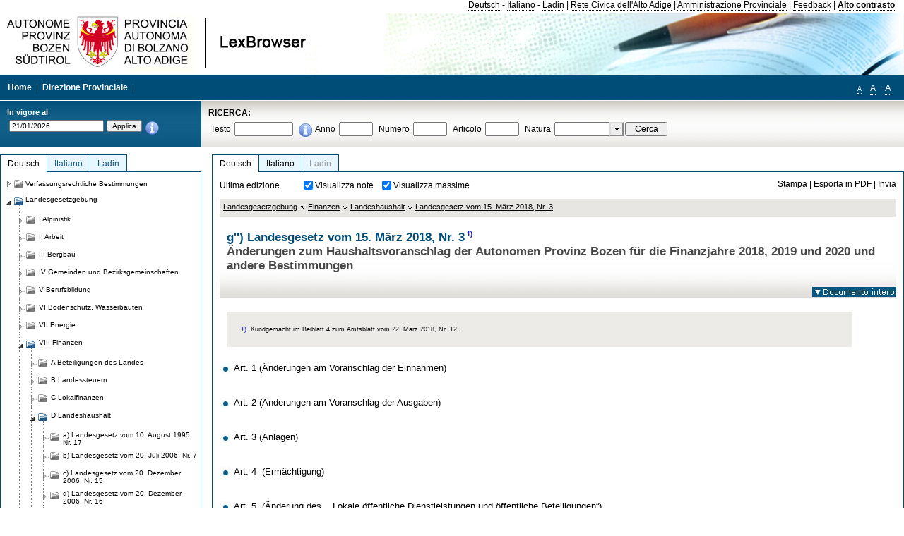

--- FILE ---
content_type: text/html; charset=utf-8
request_url: https://lexbrowser.provincia.bz.it/doc/de/211802/landesgesetz_vom_15_m_rz_2018_nr_3.aspx
body_size: 21848
content:


<!DOCTYPE html PUBLIC "-//W3C//DTD XHTML 1.0 Transitional//EN" "http://www.w3.org/TR/xhtml1/DTD/xhtml1-transitional.dtd">

<html xmlns="http://www.w3.org/1999/xhtml" xml:lang="en">
<head><title>
	Lexbrowser - g'') Landesgesetz vom 15. März 2018, Nr. 31)
</title><meta http-equiv="Content-Type" content="text/html; charset=utf-8" /><meta http-equiv="X-UA-Compatible" content="IE=8" /><link rel="shortcut icon" type="image/x-icon" href="/favicon.ico" /><link rel="icon" type="image/x-icon" href="/favicon.ico" /><link id="hStyleCommon" rel="stylesheet" type="text/css" href="https://www.provinz.bz.it/GenericV5/css/common.css" media="screen" title="default" /><link id="hStyle" rel="stylesheet" type="text/css" href="https://www.provinz.bz.it/land/landesverwaltung/css/default.css" media="screen" title="default" />

    <!--[if lte IE 6]>
            <link rel="stylesheet" type="text/css" href="https://www.provinz.bz.it/GenericV5/css/correzioni_ie_win_6.css" media="screen" /><link rel="stylesheet" type="text/css" href="https://www.provinz.bz.it/GenericV5/css/print_ie_win_6.css" media="print" />
    <![endif]-->
    <!--[if lte IE 7]>
            <link rel="stylesheet" type="text/css" href="https://www.provinz.bz.it/GenericV5/css/correzioni_ie_win_all.css" media="all" />
    <![endif]-->
    <link rel="stylesheet" type="text/css" href="https://www.provinz.bz.it/GenericV5/css/print.css" media="print" />
    <script type="text/javascript" src="https://www.provinz.bz.it/GenericV5/scripts/functions.js"></script>
    <script type="text/javascript"> 
            //<![CDATA[
        //addLoadEvent(inizializzait); addLoadEvent(tableruler); addLoadEvent(addHelp);
            //]]>
    </script>
    <link id="hStyleMain" rel="stylesheet" href="/css/main.css" media="screen" type="text/css" />
    <!--[if lte IE 7]>
        <link id="hStyleCorr" rel="stylesheet" media="screen" type="text/css" href="../../../css/ie7-and-down.css" />
    <![endif]-->
    <!--[if gt IE 7]>
        <link id="hStyleElenchi" rel="stylesheet" media="screen" type="text/css" href="../../../css/elenchi.css" />
    <![endif]-->
    <!--[if !IE]><!-->
        <link id="hStyleElenchiNoIE" rel="stylesheet" media="screen" type="text/css" href="../../../css/elenchi.css" />
    <!--<![endif]-->
    

<!-- 12.02.2014 -->
<script>
  (function(i,s,o,g,r,a,m){i['GoogleAnalyticsObject']=r;i[r]=i[r]||function(){
  (i[r].q=i[r].q||[]).push(arguments)},i[r].l=1*new Date();a=s.createElement(o),
  m=s.getElementsByTagName(o)[0];a.async=1;a.src=g;m.parentNode.insertBefore(a,m)
  })(window,document,'script','//www.google-analytics.com/analytics.js','ga');
  ga('create', 'UA-47078896-3', 'provincia.bz.it');
  ga('send', 'pageview');
  ga('set', 'anonymizeIp', true);
</script>
<link href="/WebResource.axd?d=FwWDfCO6ODBIcZOYeAZ4Kl_ppoWObN0Rnck-GF0g-pC2FvYZP9VzXUN3nSC6JbKnNG_Z4_eK1DBRgSTDEEdQghxuzGfef-VDzUDIXavkp3jvwUmj0&amp;t=634405637580000000" type="text/css" rel="stylesheet" /></head>
<body>
    <form method="post" action="./landesgesetz_vom_15_m_rz_2018_nr_3.aspx" onsubmit="javascript:return WebForm_OnSubmit();" id="form1">
<div class="aspNetHidden">
<input type="hidden" name="ToolkitScriptManager1_HiddenField" id="ToolkitScriptManager1_HiddenField" value="" />
<input type="hidden" name="__EVENTTARGET" id="__EVENTTARGET" value="" />
<input type="hidden" name="__EVENTARGUMENT" id="__EVENTARGUMENT" value="" />
<input type="hidden" name="__LASTFOCUS" id="__LASTFOCUS" value="" />
<input type="hidden" name="__VIEWSTATE" id="__VIEWSTATE" value="rbeAKw13uIZ87nkML4cwu7zmjDQ6acbE0Dcpf9Q3WzUHDfMC2qjQ/3kBSUbWzrCVK34aFHeisldKNG/q6wowBOw0Qb/yK1iCGYptCoXxgLJ9QyG/v7o1twkzaAgRQ/WMYBsMpbx9NMfbmZypmkpsyzoL7rAEO4SeiF8F+TE6qa8R50pjdj74JkaREOA+cr+YOx6h7S/DGCEYhICskc6qSuHmlmHuzM64+2C5C/trHwOWVEgcvGnJ5AD2hzUBQAhyfKk/oq+5OsrbOR2KAP1FOD4lWKOtj/m3k4/eSLQiz3n8b5vOo9f1QuZXIBKujXdJYeqlrqp09+uUe/HnLXt8axW4r2YS73Cbkuy4vyYBcGbCYIjNDioAN5/JVG/kIGMLpCtW4uyEyYL3Om5HJyZJxb4QX7yDreVKUetkrFNu9JR1N9AUNrjMEn3LR0sttjFBTdfaO9qhalfBo/sFNmaLX6VBIhYmbHOXeJBmcoB0paE31DLhh1o/F43UHF4vOyDCUSKDL8yk2jlp8DmbH9zqvDNvY9a0y1/QKy2z/n8yLrErCevDsF6UtqYWztaf0F7W8zTvq/n0m/fFPgir0FURhAcV+wY2NmJAJcCsekZ051ct5c8cc1qYTKOFHPP3LLh09OdzZCOfmtvHpWk5+oshbzhTse7Uw3/OKptXRpgShjsq4LQDC7G9G0n8zttdODDB9/UmGRyfZoJ9o0VO1fUrka0U0A1wX686nSEJuzvtIEeONZsNiGqknm9DFxrcsH8wpRfshxu0Bqsphif8SY9Y1nfRPi4WgP9evj8s5glYPQxls2GJCAmDLqUjborm1xcQ8fM5AAnDt862ioYr7tgC/K7PEOglrtpIUHvY7i8ptVHYyDjqk0zbNcYNY9vF1dglXPp83EgDX1Zr5tO7mtTpKnSTSKUoM34Mzu9kAIaaXtC7ESkTifsbUJEwxHVu6NaqyEUHg3RednIc+xvOG72rb3g+hVOT2m3L5PJ43Fd9kejMa8iVlRCLN5cxhHk6GIEgvfhMuWSbNF4h56ckGQ1ariA3OGQ=" />
</div>

<script type="text/javascript">
//<![CDATA[
var theForm = document.forms['form1'];
if (!theForm) {
    theForm = document.form1;
}
function __doPostBack(eventTarget, eventArgument) {
    if (!theForm.onsubmit || (theForm.onsubmit() != false)) {
        theForm.__EVENTTARGET.value = eventTarget;
        theForm.__EVENTARGUMENT.value = eventArgument;
        theForm.submit();
    }
}
//]]>
</script>


<script src="/WebResource.axd?d=pynGkmcFUV13He1Qd6_TZHWUOCcYpK7TqXX-jSSfFOn8WQQVJ3_JQfxokQCfmah2h20riw2&amp;t=638286137964787378" type="text/javascript"></script>

<script src='/js/highlightext.js' type='text/javascript'></script>

<script src="/ScriptResource.axd?d=nv7asgRUU0tRmHNR2D6t1HfXvmYHvLIGlD2-I1xouO-JpZpr8nL03_pl2L48l7jQlAbEmL5fxN8bEvmkbmf96ttld229X149lZ94txq0ddOFhDWJfvJHG9O4Izc-v0RKCjedSg2&amp;t=ffffffffe8f46b29" type="text/javascript"></script>
<script src="/ScriptResource.axd?d=x6wALODbMJK5e0eRC_p1LcSJ7MAZuo3dWuAmXZa5h-q7p1g_jlM-iJsL5WHHBHg6XNbkDsJNsCyEfW2E6muDDhotiSgMy3JJnT2XA5BBxFcP_tbN0&amp;t=f2cd5c5" type="text/javascript"></script>
<script src="/ScriptResource.axd?d=P5lTttoqSeZXoYRLQMIScLyIW5KVGRudF6Wmo6d3xiqUvylBJAn3_aY5lx7ad9UUS3Pqu6MdPZ4cgsqyC3CopMeznCVmn2QCp4zHmCTvmh-bA6RV0&amp;t=f2cd5c5" type="text/javascript"></script>
<script src="/ScriptResource.axd?d=3ia6HmjDiLBiKjztVGXh5Kn5KC0cV02Q95YNnbQKqpiSHJHBTo9ZUWB-jOhMaY8lgPbz8AsbFcw-ejg9FZT5tJOtLjCnqF2o2TnocW9CHBA6vTU1lG-rq1xnYziRSU8Fjx7seIw996p5gjlymjctDMGnNA4Lybi71DNRU6Pq2JfCyiqRSTtZNcOMMfhlDvl0heMsAQ2" type="text/javascript"></script>
<script src="/doc/de/211802/landesgesetz_vom_15_m_rz_2018_nr_3.aspx?_TSM_HiddenField_=ToolkitScriptManager1_HiddenField&amp;_TSM_CombinedScripts_=%3b%3bAjaxControlToolkit%2c+Version%3d4.1.40412.0%2c+Culture%3dneutral%2c+PublicKeyToken%3d28f01b0e84b6d53e%3ait%3aacfc7575-cdee-46af-964f-5d85d9cdcf92%3aeffe2a26%3a5546a2b%3a475a4ef5%3ad2e10b12%3a37e2e5c9%3a5a682656%3aecdfc31d%3a4355a41%3a2a35a54f" type="text/javascript"></script>
<script type="text/javascript">
//<![CDATA[
function WebForm_OnSubmit() {
if (typeof(ValidatorOnSubmit) == "function" && ValidatorOnSubmit() == false) return false;
return true;
}
//]]>
</script>

    <script type="text/javascript">
//<![CDATA[
Sys.WebForms.PageRequestManager._initialize('ctl00$ToolkitScriptManager1', 'form1', [], [], [], 90, 'ctl00');
//]]>
</script>

    <script type="text/javascript" >
    <!--
        $(document).ready(function () {
            function setTextSize(s) {
                $("body").css("font-size", s + "em");
                jQuery.cookie("textsize", s, { expires: 7, path: "/" });
            }

            if (jQuery.cookie("textsize")) {
                var val = parseFloat(jQuery.cookie("textsize"));
                //alert(val);
                if (0 < (isNaN(val) ? 0 : val)) {
                    $("body").css("font-size", val.toString() + "em");
                }
            }

            $("#largetext").click(function () { setTextSize(1); });
            $("#middletext").click(function () { setTextSize(0.8); });
            $("#smalltext").click(function () { setTextSize(0.7); });
            $("#ddlRicercaNatura_Table").css("top", "0px");
        });
        function openPopUp(pag) {
            window.open(pag, '_blank', 'height=600,width=800,status=yes,toolbar=no,menubar=no,location=no,scrollbars=1,resizable=1');
        }
        function openPopUpSmall(pag) {
            window.open(pag, '_blank', 'height=200,width=400,status=yes,toolbar=no,menubar=no,location=no,scrollbars=1,resizable=1');
        }
        -->
    </script>


        <div class="intestazione">
            <div class="primaintestazione">
                <a id="lnkLangDE" href="javascript:__doPostBack(&#39;ctl00$lnkLangDE&#39;,&#39;&#39;)">Deutsch</a> -
                <a id="lnkLangIT" href="javascript:__doPostBack(&#39;ctl00$lnkLangIT&#39;,&#39;&#39;)">Italiano</a> -
                <a id="lnkLangLA" href="javascript:__doPostBack(&#39;ctl00$lnkLangLA&#39;,&#39;&#39;)">Ladin</a>
                |
                <a id="HyperLink4" href="http://www.provincia.bz.it/it/">Rete Civica dell'Alto Adige</a>
                |
                <a id="HyperLink5" href="http://www.provincia.bz.it/aprov/amministrazione/">Amministrazione Provinciale</a>
                |
                <a id="HyperLink1" href="http://www.provincia.bz.it/aprov/amministrazione/service/feedback.asp">Feedback</a>
                |
                <strong>
                    <a id="lbAltoContrasto" href="javascript:__doPostBack(&#39;ctl00$lbAltoContrasto&#39;,&#39;&#39;)">Alto contrasto</a>
                </strong>
            </div>
            <div class="secondaintestazione">
                <div class="loghi"><img id="imgLogo" src="../../../images/loghi.jpg" alt="Provincia Autonoma di Bolzano - Alto Adige - LexBrowser" /></div>
                
           </div>
            <div class="terzaintestazione">
                <div class="T_nav">
                    <a id="HyperLink7" href="../../../">Home</a>
                    |
                    <a id="HyperLink9" href="http://www.provincia.bz.it/ressorts/generaldirektion/">Direzione Provinciale</a>
                    |
                </div>
                <div class="Usabilita_nav">
                    <a href="javascript:void(0);" id="smalltext" style="font-size:0.7em" title="Piccolo">A</a> 
                    <a href="javascript:void(0);" id="middletext" style="font-size:1em" title="Normale">A</a> 
                    <a href="javascript:void(0);" id="largetext" style="font-size:1.1em" title="Grande">A</a>
<!--                     <a id="help" title="help" href="/help.aspx" onclick="openPopUp('/help.aspx');return false;">Help</a> -->
                </div>
            </div>
            <div class="quartaintestazione">
                <div class="filtrodata">
                    <h2>In vigore al</h2>
                    <div id="pnlFiltroData" class="filtrodata_elementi" onkeypress="javascript:return WebForm_FireDefaultButton(event, &#39;btnFiltroData&#39;)">
	
                        <input name="ctl00$txtFiltroData" type="text" value="21/1/2026" id="txtFiltroData" class="calendario" />
                        <input type="submit" name="ctl00$btnFiltroData" value="Applica" onclick="javascript:WebForm_DoPostBackWithOptions(new WebForm_PostBackOptions(&quot;ctl00$btnFiltroData&quot;, &quot;&quot;, true, &quot;Date&quot;, &quot;&quot;, false, false))" id="btnFiltroData" />
                        <input type="hidden" name="ctl00$MaskedEditExtender1_ClientState" id="MaskedEditExtender1_ClientState" />
                        <span id="rngFiltroData" style="display:none;">*</span>
                        <div class="infofiltro">
                            <a href="/helpFilter.aspx" onclick="openPopUpSmall('/helpFilter.aspx');return false;"><img id="imgInfo" src="../../../images/info_icon.png" /></a>
                        </div>
                    
</div>
                </div>
                <div id="pnlRicerca" class="ricerca" onkeypress="javascript:return WebForm_FireDefaultButton(event, &#39;btnCerca&#39;)">
	
                    <h2>RICERCA:</h2>
                    <div class="ricerca_elementi">
                        <label for="txtRicercaTesto" id="lblRicercaTesto">Testo</label> <input name="ctl00$txtRicercaTesto" type="text" maxlength="500" id="txtRicercaTesto" class="ricerca_testo" />
                        <div class="infofiltro">
                            <a href="/helpRicerca.aspx" onclick="openPopUpSmall('/helpRicerca.aspx');return false;"><img id="imgInfo2" src="../../../images/info_icon.png" /></a>
                        </div>
                        <label for="txtRicercaAnno" id="lblRicercaAnno">Anno</label> <input name="ctl00$txtRicercaAnno" type="text" maxlength="4" id="txtRicercaAnno" class="ricerca_anno" />
                        <label for="txtRicercaNumero" id="lblRicercaNumero">Numero</label> <input name="ctl00$txtRicercaNumero" type="text" maxlength="10" id="txtRicercaNumero" class="ricerca_numero" />
                        <label for="txtRicercaArticolo" id="lblRicercaArticolo">Articolo</label> <input name="ctl00$txtRicercaArticolo" type="text" maxlength="10" id="txtRicercaArticolo" class="ricerca_numero" />
                        <label for="ddlRicercaNatura" id="lblRicercaNatura">Natura</label> <div id="ddlRicercaNatura" class="ricerca_natura" style="display:inline;">
		<table id="ddlRicercaNatura_Table" class="ajax__combobox_inputcontainer" cellspacing="0" cellpadding="0" style="border-width:0px;border-style:None;border-collapse:collapse;display:inline;position:relative;top:5px;">
			<tr>
				<td class="ajax__combobox_textboxcontainer"><input name="ctl00$ddlRicercaNatura$TextBox" type="text" id="ddlRicercaNatura_TextBox"  /></td><td class="ajax__combobox_buttoncontainer"><button id="ddlRicercaNatura_Button" type="button" style="visibility:hidden;"></button></td>
			</tr>
		</table><ul id="ddlRicercaNatura_OptionList" class="ajax__combobox_itemlist" style="display:none;visibility:hidden;">
			<li></li><li>Beschluss der Landesregierung</li><li>Gutachten</li><li>Verwaltungsgericht Bozen</li><li>Rundschreiben</li><li>Pariser Vertrag</li><li>Verfassung der Republik Italien</li><li>Durchf&#252;hrungsbestimmungen</li><li>Autonomiestatut und Durchf&#252;hrungsbestimmungen</li><li>Gesetz oder Verfassungsgesetz</li><li>Dekret des Landeshauptmanns</li><li>Landesgesetz</li><li>Kollektivvertrag</li><li>Verfassungsgerichtshof</li>
		</ul><input type="hidden" name="ctl00$ddlRicercaNatura$HiddenField" id="ddlRicercaNatura_HiddenField" value="0" />
	</div>
                        <input type="submit" name="ctl00$btnCerca" value="Cerca" id="btnCerca" class="actioncerca" />
                    </div>
                
</div>
            </div>
        </div>

        <div class="Cont">
        	<div class="wrapper">
        		<div class="Cont"> 
            	    <div class="content">


                	    
    <div class="Centrale">
        <a name="top" />
        <div class="lingue">
            <a id="ContentPlaceHolder1_lnkLangDE" class="lingua selezionata" href="/doc/de/211802/landesgesetz_vom_15_m_rz_2018_nr_3.aspx">Deutsch</a>
            <a id="ContentPlaceHolder1_lnkLangIT" class="lingua noselezionata" href="/doc/it/211802/legge_provinciale_15_marzo_2018_n_3.aspx">Italiano</a>
            <a id="ContentPlaceHolder1_lnkLangLA" class="lingua disabilitato ultimo">Ladin</a>
        </div>
        <div class="contenuto">
            <div class="contenuto_Cella">
                <div id="ContentPlaceHolder1_pnlAzioni" class="azioni">
	
                    <div class="edizione">
                        Ultima edizione
                    </div>
                    <div class="visualizzazionidoc">
                        <input id="ContentPlaceHolder1_chkVisualizzaNote" type="checkbox" name="ctl00$ContentPlaceHolder1$chkVisualizzaNote" checked="checked" onclick="javascript:setTimeout(&#39;__doPostBack(\&#39;ctl00$ContentPlaceHolder1$chkVisualizzaNote\&#39;,\&#39;\&#39;)&#39;, 0)" /><label for="ContentPlaceHolder1_chkVisualizzaNote">Visualizza note</label>
                        <input id="ContentPlaceHolder1_chkVisualizzaMassime" type="checkbox" name="ctl00$ContentPlaceHolder1$chkVisualizzaMassime" checked="checked" onclick="javascript:setTimeout(&#39;__doPostBack(\&#39;ctl00$ContentPlaceHolder1$chkVisualizzaMassime\&#39;,\&#39;\&#39;)&#39;, 0)" /><label for="ContentPlaceHolder1_chkVisualizzaMassime">Visualizza massime</label>
                    </div>
                    <div class="azionidoc">
                        
                        <a href="javascript:void(0);" onclick="popup(3115499,3115499,1, '');">
                            <span id="ContentPlaceHolder1_lblStampa">Stampa</span></a>
                        | <a href="javascript:void(0);" onclick="popup(3115499,3115499,2, '');">
                            <span id="ContentPlaceHolder1_lblEsporta">Esporta in PDF</span></a>
                        | <a href="javascript:void(0);" onclick="popup(3115499,3115499,3, '');">
                            <span id="ContentPlaceHolder1_lblInvia">Invia</span></a>
                    </div>
                
</div>
                
                <div class="Briciole">
                    <div class="mappapercorsosito">
                        <a href="/doc/de/LG/landesgesetzgebung.aspx">Landesgesetzgebung</a><img alt="separatore percorso" src="/images/pathsep.jpg" /><a href="/doc/de/LG%c2%a7VIII/landesgesetzgebung/finanzen.aspx">Finanzen</a><img alt="separatore percorso" src="/images/pathsep.jpg" /><a href="/doc/de/LG%c2%a7VIII%c2%a7D/landesgesetzgebung/finanzen/landeshaushalt.aspx">Landeshaushalt</a><img alt="separatore percorso" src="/images/pathsep.jpg" /><a href="/doc/de/211802/landesgesetz_vom_15_m_rz_2018_nr_3.aspx">Landesgesetz vom 15. März 2018, Nr. 3</a>
                    </div>
                </div>
                <div id="ContentPlaceHolder1_pnlTitolo" class="titolodocumento">
	
                    <h1>
                        <span class="tit_doc">
                            g'') Landesgesetz vom 15. März 2018, Nr. 3<a class="nota" href="#nota1">1)</a></span>
                        <br />
                        <span class="descr_doc">
                            Änderungen zum Haushaltsvoranschlag der Autonomen Provinz Bozen für die Finanzjahre 2018, 2019 und 2020 und andere Bestimmungen</span>
                    </h1>
                    
                    <a id="ContentPlaceHolder1_lnkDocInteroImg" class="documento_intero" onclick="$(&#39;#attesa1&#39;).show();" href="landesgesetz_vom_15_m_rz_2018_nr_3.aspx?view=1"><img id="ContentPlaceHolder1_imgDocIntero" src="../../../images/documento_intero_IT.jpg" alt="Visualizza documento intero" /></a>
                    <div id="attesa1" class="attesa" style="display: none">
                        <span id="ContentPlaceHolder1_lblAttesa">Attendere, processo in corso!</span></div>
                
</div>
                <div id="documento" class="documentoesteso">
                    <div class="box_note"><div class="gruppo_nota"><div class="numero_nota"><a name="nota1"></a>1)</div><div class="testo_nota">Kundgemacht im Beiblatt 4 zum Amtsblatt vom 22. März 2018, Nr. 12.</div></div></div><div class="Cella_articolo"><ul><li class="disable"><a href="/doc/de/211802%c2%a710/landesgesetz_vom_15_m_rz_2018_nr_3/art_1_nderungen_am_voranschlag_der_einnahmen.aspx"> <span>Art. 1 (Änderungen am Voranschlag der Einnahmen)</span></a><span class="descrizione">&nbsp;</span></li><li class="disable"><a href="/doc/de/211802%c2%a720/landesgesetz_vom_15_m_rz_2018_nr_3/art_2_nderungen_am_voranschlag_der_ausgaben.aspx"> <span>Art. 2 (Änderungen am Voranschlag der Ausgaben)</span></a><span class="descrizione">&nbsp;</span></li><li class="disable"><a href="/doc/de/211802%c2%a730/landesgesetz_vom_15_m_rz_2018_nr_3/art_3_anlagen.aspx"> <span>Art. 3 (Anlagen)</span></a><span class="descrizione">&nbsp;</span></li><li class="disable"><a href="/doc/de/211802%c2%a740/landesgesetz_vom_15_m_rz_2018_nr_3/art_4_span_erm_chtigung_span.aspx"> <span>Art. 4<span >&nbsp; (</span>Ermächtigung<span >)</span></span></a><span class="descrizione">&nbsp;</span></li><li class="disable"><a href="/doc/de/211802%c2%a750/landesgesetz_vom_15_m_rz_2018_nr_3/art_5_span_nderung_des_lokale_ffentliche_dienstleistungen_und_ffentliche_beteiligungen_span.aspx"> <span>Art. 5<span >&nbsp; (</span>Änderung des  , „Lokale öffentliche Dienstleistungen und öffentliche Beteiligungen“<span >)</span></span></a><span class="descrizione">&nbsp;</span></li><li class="disable"><a href="/doc/de/211802%c2%a760/landesgesetz_vom_15_m_rz_2018_nr_3/art_6_span_betrieb_solland_silicon_meran_span.aspx"> <span>Art. 6<span >&nbsp; (</span>Betrieb „Solland Silicon“ Meran<span >)</span></span></a><span class="descrizione">&nbsp;</span></li><li class="disable"><a href="/doc/de/211802%c2%a770/landesgesetz_vom_15_m_rz_2018_nr_3/art_7_span_inkrafttreten_span.aspx"> <span>Art. 7<span >&nbsp; (</span>Inkrafttreten<span >)</span></span></a><span class="descrizione">&nbsp;</span></li><li class="disable"><a href="/doc/de/211802%c2%a780/landesgesetz_vom_15_m_rz_2018_nr_3/a_class_allegato_testo_title_allegato_href_3_20allegato_20a_20_20180213_pdf_mimetype_application_pdf_anlage_a_span.aspx"> <span><a class="allegato_testo" title="allegato" href="/all/all.ashx?path=3%20Allegato%20A%20-%20180213.pdf&amp;mimetype=application/pdf" target="_blank">Anlage A</a></span></a><span class="descrizione">&nbsp;</span></li><li class="disable"><a href="/doc/de/211802%c2%a790/landesgesetz_vom_15_m_rz_2018_nr_3/a_class_allegato_testo_title_allegato_href_4_20allegato_20b_20_20180214_pdf_mimetype_application_pdf_anlage_b_span.aspx"> <span><a class="allegato_testo" title="allegato" href="/all/all.ashx?path=4%20Allegato%20B%20-%20180214.pdf&amp;mimetype=application/pdf" target="_blank">Anlage B</a></span></a><span class="descrizione">&nbsp;</span></li><li class="disable"><a href="/doc/de/211802%c2%a7100/landesgesetz_vom_15_m_rz_2018_nr_3/a_class_allegato_testo_title_allegato_href_5_20allegato_20_20e_1_20_20180215_pdf_mimetype_application_pdf_anlage_e_1_span.aspx"> <span><a class="allegato_testo" title="allegato" href="/all/all.ashx?path=5%20Allegato%20%20E_1%20-%20180215.pdf&amp;mimetype=application/pdf" target="_blank">Anlage E/1</a></span></a><span class="descrizione">&nbsp;</span></li><li class="disable"><a href="/doc/de/211802%c2%a7110/landesgesetz_vom_15_m_rz_2018_nr_3/a_class_allegato_testo_title_allegato_href_7_20allegato_20h_20deu_20_20180217_pdf_mimetype_application_pdf_anlage_h_span.aspx"> <span><a class="allegato_testo" title="allegato" href="/all/all.ashx?path=7%20Allegato%20H%20deu%20-%20180217.pdf&amp;mimetype=application/pdf" target="_blank">Anlage H</a></span></a><span class="descrizione">&nbsp;</span></li><li class="disable"><a href="/doc/de/211802%c2%a7120/landesgesetz_vom_15_m_rz_2018_nr_3/a_class_allegato_testo_title_allegato_href_9_20allegato_205_20deu_20_20180219_pdf_mimetype_application_pdf_anlage_5_span.aspx"> <span><a class="allegato_testo" title="allegato" href="/all/all.ashx?path=9%20Allegato%205%20deu%20-%20180219.pdf&amp;mimetype=application/pdf" target="_blank">Anlage 5</a></span></a><span class="descrizione">&nbsp;</span></li></ul></div>
                </div>
                
            </div>
        </div>
    </div>
    <script type="text/javascript">
    
        $(document).ready(function() {
            
            var query = highlightGoogleSearchTerms(document.URL);
            if (!query)
            {
                var analizza = true;
                var loc = 'http://' + document.domain;
                if (document.referrer.length >= loc.length) {
                    if (document.referrer.substring(0, loc.length) == loc)
                        analizza = false;
                }

                if (analizza)
                    query = highlightGoogleSearchTerms(document.referrer);

            }
            
            if (query != '')
            {
                var bodyText = $(".contenuto").html();
                bodyText = doHighlight(bodyText, query);
  
                $(".contenuto").html(bodyText);
            }
        });

        function mostraIndice() {
            if ($("#indice").is(':visible')) {
                $("#indice").hide();
                $("#documento").attr("class", "documentoesteso");
                $("#boxIndice").attr("class", "boxIndice_ridotto");
            }
            else {
                $("#indice").show();
                $("#documento").attr("class", "documentoridotto");
                $("#boxIndice").attr("class", "boxIndice_esteso");
            }
        }
        function popup(idArt, idDocumento, action, data) {
            var art = "";
            if ($("#boxIndice").length == 0) {
                art = idArt;
            } 
            else 
            {
                $(".filtroArticoli:checked").each(function () {
                    art += this.id.substring(7) + ";";
                });
            }
            
            //var pag = "/Invia.aspx" + "?id=" + idDocumento + escape("&") + "action=" + action + escape("&") + "idArt=" + idArt + escape("&") + "data=" + data + escape("&") + "c=" + art;
            //window.open(unescape(pag), "myWindow", "height = 600, width = 480, resizable = no,toolbar=no,scrollbars=yes,menubar=no, status = 0");

            var printForm = document.createElement("form");
            printForm.target = "printForm";
            printForm.method = "POST"; // or "post" if appropriate
            printForm.action = '/Invia.aspx';
            printForm.setAttribute("style", "display:none;");

            var idInput = document.createElement("input");
            idInput.type = "text";
            idInput.name = "id";
            idInput.value = idDocumento;
            printForm.appendChild(idInput);

            var actionInput = document.createElement("input");
            actionInput.type = "text";
            actionInput.name = "action";
            actionInput.value = action;
            printForm.appendChild(actionInput);

            var idArtInput = document.createElement("input");
            idArtInput.type = "text";
            idArtInput.name = "idArt";
            idArtInput.value = idArt;
            printForm.appendChild(idArtInput);

            var dataInput = document.createElement("input");
            dataInput.type = "text";
            dataInput.name = "data";
            dataInput.value = data;
            printForm.appendChild(dataInput);

            var artInput = document.createElement("input");
            artInput.type = "text";
            artInput.name = "c";
            artInput.value = art;
            printForm.appendChild(artInput);
 
            document.body.appendChild(printForm);

            map = window.open("", "printForm", "height = 600, width = 480, resizable = no,toolbar=no,scrollbars=yes,menubar=no, status = 0");

            if (map) {
                printForm.submit();
            } else {
                alert('You must allow popups for this map to work.');
            }

        }
    </script>

           		    </div>
           		</div>
            </div>
        </div>
        
        <div class="Col_sx">
        	<div class="tree">
                
<div id="messaggioattesa" style="display:none;">Caricamento in corso</div>
<div class="ucTree">
    <div class="lingue">
        <a id="Tree1_lnkLangDE" class="lingua selezionata" href="/doc/de/211802/landesgesetz_vom_15_m_rz_2018_nr_3.aspx">Deutsch</a>
        <a id="Tree1_lnkLangIT" class="lingua noselezionata" href="/doc/it/211802/legge_provinciale_15_marzo_2018_n_3.aspx">Italiano</a>
        <a id="Tree1_lnkLangLA" class="lingua noselezionata ultimo" href="/doc/la/LG%c2%a7VIII%c2%a7D/legislazion_provinziela/finanzes/d_bilanz_dla_provinzia.aspx">Ladin</a>
    </div>
    <div id="rootTree" class="albero"><table cellspacing="0" cellpadding="0" border="0"><tr id="nodo11" class="primariga"><td class="action"><img alt="Action" class="action" onclick="caricaNodo(11,'de',1, 0, '');" src="/images/closed_single.png" /></td><td class="action"><img alt="Action" class="action" onclick="caricaNodo(11,'de',1, 0, '');" src="/images/folder.png" /></td><td class="nodetree"><a class="tree" href="/doc/de/VB/verfassungsrechtliche_bestimmungen.aspx">Verfassungsrechtliche Bestimmungen</a></td></tr><tr id="nodo14" class="primariga"><td class="action coltree_single"><img alt="Action" class="action" onclick="caricaNodo(14,'de',0, 0, '');" src="/images/expanded_single.png" /></td><td class="action imagetree"><img alt="Action" class="action" onclick="caricaNodo(14,'de',0, 0, '');" src="/images/folder_opened.png" /></td><td class="nodetree"><a class="tree" href="/doc/de/LG/landesgesetzgebung.aspx">Landesgesetzgebung</a></td></tr><tr id="subnodo14"><td class="first_col"></td><td colspan="2"><table cellspacing="0" cellpadding="0" border="0"><tr id="nodo1135579"><td class="action imagetree coltree"><img alt="Action" class="action" onclick="caricaNodo(1135579,'de',1, 0, '');" src="/images/closed.png" /></td><td class="action imagetree"><img alt="Action" class="action" onclick="caricaNodo(1135579,'de',1, 0, '');" src="/images/folder.png" /></td><td class="nodetree"><a class="tree" href="/doc/de/LG%c2%a7I/landesgesetzgebung/alpinistik.aspx">I Alpinistik</a></td></tr><tr id="nodo1135582"><td class="action imagetree coltree"><img alt="Action" class="action" onclick="caricaNodo(1135582,'de',1, 0, '');" src="/images/closed.png" /></td><td class="action imagetree"><img alt="Action" class="action" onclick="caricaNodo(1135582,'de',1, 0, '');" src="/images/folder.png" /></td><td class="nodetree"><a class="tree" href="/doc/de/LG%c2%a7II/landesgesetzgebung/arbeit.aspx">II Arbeit</a></td></tr><tr id="nodo1135585"><td class="action imagetree coltree"><img alt="Action" class="action" onclick="caricaNodo(1135585,'de',1, 0, '');" src="/images/closed.png" /></td><td class="action imagetree"><img alt="Action" class="action" onclick="caricaNodo(1135585,'de',1, 0, '');" src="/images/folder.png" /></td><td class="nodetree"><a class="tree" href="/doc/de/LG%c2%a7III/landesgesetzgebung/bergbau.aspx">III Bergbau</a></td></tr><tr id="nodo1135588"><td class="action imagetree coltree"><img alt="Action" class="action" onclick="caricaNodo(1135588,'de',1, 0, '');" src="/images/closed.png" /></td><td class="action imagetree"><img alt="Action" class="action" onclick="caricaNodo(1135588,'de',1, 0, '');" src="/images/folder.png" /></td><td class="nodetree"><a class="tree" href="/doc/de/LG%c2%a7IV/landesgesetzgebung/gemeinden_und_bezirksgemeinschaften.aspx">IV Gemeinden und Bezirksgemeinschaften</a></td></tr><tr id="nodo1135591"><td class="action imagetree coltree"><img alt="Action" class="action" onclick="caricaNodo(1135591,'de',1, 0, '');" src="/images/closed.png" /></td><td class="action imagetree"><img alt="Action" class="action" onclick="caricaNodo(1135591,'de',1, 0, '');" src="/images/folder.png" /></td><td class="nodetree"><a class="tree" href="/doc/de/LG%c2%a7V/landesgesetzgebung/berufsbildung.aspx">V Berufsbildung</a></td></tr><tr id="nodo1135594"><td class="action imagetree coltree"><img alt="Action" class="action" onclick="caricaNodo(1135594,'de',1, 0, '');" src="/images/closed.png" /></td><td class="action imagetree"><img alt="Action" class="action" onclick="caricaNodo(1135594,'de',1, 0, '');" src="/images/folder.png" /></td><td class="nodetree"><a class="tree" href="/doc/de/LG%c2%a7VI/landesgesetzgebung/bodenschutz_wasserbauten.aspx">VI Bodenschutz, Wasserbauten</a></td></tr><tr id="nodo1135597"><td class="action imagetree coltree"><img alt="Action" class="action" onclick="caricaNodo(1135597,'de',1, 0, '');" src="/images/closed.png" /></td><td class="action imagetree"><img alt="Action" class="action" onclick="caricaNodo(1135597,'de',1, 0, '');" src="/images/folder.png" /></td><td class="nodetree"><a class="tree" href="/doc/de/LG%c2%a7VII/landesgesetzgebung/energie.aspx">VII Energie</a></td></tr><tr id="nodo1135600"><td class="action coltree"><img alt="Action" class="action" onclick="caricaNodo(1135600,'de',0, 0, '');" src="/images/expanded.png" /></td><td class="action imagetree"><img alt="Action" class="action" onclick="caricaNodo(1135600,'de',0, 0, '');" src="/images/folder_opened.png" /></td><td class="nodetree"><a class="tree" href="/doc/de/LG%c2%a7VIII/landesgesetzgebung/finanzen.aspx">VIII Finanzen</a></td></tr><tr id="subnodo1135600"><td class="branch"></td><td colspan="2"><table cellspacing="0" cellpadding="0" border="0"><tr id="nodo1135774"><td class="action imagetree coltree"><img alt="Action" class="action" onclick="caricaNodo(1135774,'de',1, 0, '');" src="/images/closed.png" /></td><td class="action imagetree"><img alt="Action" class="action" onclick="caricaNodo(1135774,'de',1, 0, '');" src="/images/folder.png" /></td><td class="nodetree"><a class="tree" href="/doc/de/LG%c2%a7VIII%c2%a7A/landesgesetzgebung/finanzen/beteiligungen_des_landes.aspx">A Beteiligungen des Landes</a></td></tr><tr id="nodo1135777"><td class="action imagetree coltree"><img alt="Action" class="action" onclick="caricaNodo(1135777,'de',1, 0, '');" src="/images/closed.png" /></td><td class="action imagetree"><img alt="Action" class="action" onclick="caricaNodo(1135777,'de',1, 0, '');" src="/images/folder.png" /></td><td class="nodetree"><a class="tree" href="/doc/de/LG%c2%a7VIII%c2%a7B/landesgesetzgebung/finanzen/landessteuern.aspx">B Landessteuern</a></td></tr><tr id="nodo1135780"><td class="action imagetree coltree"><img alt="Action" class="action" onclick="caricaNodo(1135780,'de',1, 0, '');" src="/images/closed.png" /></td><td class="action imagetree"><img alt="Action" class="action" onclick="caricaNodo(1135780,'de',1, 0, '');" src="/images/folder.png" /></td><td class="nodetree"><a class="tree" href="/doc/de/LG%c2%a7VIII%c2%a7C/landesgesetzgebung/finanzen/lokalfinanzen.aspx">C Lokalfinanzen</a></td></tr><tr id="nodo1135783"><td class="action coltree"><img alt="Action" class="action" onclick="caricaNodo(1135783,'de',0, 0, '');" src="/images/expanded.png" /></td><td class="action imagetree"><img alt="Action" class="action" onclick="caricaNodo(1135783,'de',0, 0, '');" src="/images/folder_opened.png" /></td><td class="nodetree"><a class="tree" href="/doc/de/LG%c2%a7VIII%c2%a7D/landesgesetzgebung/finanzen/landeshaushalt.aspx">D Landeshaushalt</a></td></tr><tr id="subnodo1135783"><td class="branch"></td><td colspan="2"><table cellspacing="0" cellpadding="0" border="0"><tr id="nodo3867195"><td class="action imagetree coltree"><img alt="Action" class="action" onclick="caricaNodo(3867195,'de',1, 0, '');" src="/images/closed.png" /></td><td class="action imagetree"><img alt="Action" class="action" onclick="caricaNodo(3867195,'de',1, 0, '');" src="/images/folder.png" /></td><td class="nodetree"><a class="tree" href="/doc/de/230079/landesgesetz_vom_10_august_1995_nr_17.aspx">a) Landesgesetz vom 10. August 1995, Nr. 17</a></td></tr><tr id="nodo2797718"><td class="action imagetree coltree"><img alt="Action" class="action" onclick="caricaNodo(2797718,'de',1, 0, '');" src="/images/closed.png" /></td><td class="action imagetree"><img alt="Action" class="action" onclick="caricaNodo(2797718,'de',1, 0, '');" src="/images/folder.png" /></td><td class="nodetree"><a class="tree" href="/doc/de/lp-2006-7_3/landesgesetz_vom_20_juli_2006_nr_7.aspx">b) Landesgesetz vom 20. Juli 2006, Nr. 7</a></td></tr><tr id="nodo2152904"><td class="action imagetree coltree"><img alt="Action" class="action" onclick="caricaNodo(2152904,'de',1, 0, '');" src="/images/closed.png" /></td><td class="action imagetree"><img alt="Action" class="action" onclick="caricaNodo(2152904,'de',1, 0, '');" src="/images/folder.png" /></td><td class="nodetree"><a class="tree" href="/doc/de/lp-2006-15_2/landesgesetz_vom_20_dezember_2006_nr_15.aspx">c) Landesgesetz vom 20. Dezember 2006, Nr. 15 </a></td></tr><tr id="nodo2152961"><td class="action imagetree coltree"><img alt="Action" class="action" onclick="caricaNodo(2152961,'de',1, 0, '');" src="/images/closed.png" /></td><td class="action imagetree"><img alt="Action" class="action" onclick="caricaNodo(2152961,'de',1, 0, '');" src="/images/folder.png" /></td><td class="nodetree"><a class="tree" href="/doc/de/lp-2006-16/landesgesetz_vom_20_dezember_2006_nr_16.aspx">d) Landesgesetz vom 20. Dezember 2006, Nr. 16 </a></td></tr><tr id="nodo2153688"><td class="action imagetree coltree"><img alt="Action" class="action" onclick="caricaNodo(2153688,'de',1, 0, '');" src="/images/closed.png" /></td><td class="action imagetree"><img alt="Action" class="action" onclick="caricaNodo(2153688,'de',1, 0, '');" src="/images/folder.png" /></td><td class="nodetree"><a class="tree" href="/doc/de/lp-2007-4/landesgesetz_vom_19_juli_2007_nr_4.aspx">e) Landesgesetz vom 19. Juli 2007, Nr. 4  </a></td></tr><tr id="nodo2153732"><td class="action imagetree coltree"><img alt="Action" class="action" onclick="caricaNodo(2153732,'de',1, 0, '');" src="/images/closed.png" /></td><td class="action imagetree"><img alt="Action" class="action" onclick="caricaNodo(2153732,'de',1, 0, '');" src="/images/folder.png" /></td><td class="nodetree"><a class="tree" href="/doc/de/lp-2007-5/landesgesetz_vom_19_juli_2007_nr_5.aspx">f) Landesgesetz vom 19. Juli 2007, Nr. 5 </a></td></tr><tr id="nodo2788194"><td class="action imagetree coltree"><img alt="Action" class="action" onclick="caricaNodo(2788194,'de',1, 0, '');" src="/images/closed.png" /></td><td class="action imagetree"><img alt="Action" class="action" onclick="caricaNodo(2788194,'de',1, 0, '');" src="/images/folder.png" /></td><td class="nodetree"><a class="tree" href="/doc/de/lp-2007-14/landesgesetz_vom_21_dezember_2007_nr_14.aspx">g) Landesgesetz vom 21. Dezember 2007, Nr. 14</a></td></tr><tr id="nodo2154631"><td class="action imagetree coltree"><img alt="Action" class="action" onclick="caricaNodo(2154631,'de',1, 0, '');" src="/images/closed.png" /></td><td class="action imagetree"><img alt="Action" class="action" onclick="caricaNodo(2154631,'de',1, 0, '');" src="/images/folder.png" /></td><td class="nodetree"><a class="tree" href="/doc/de/lp-2007-15/landesgesetz_vom_21_dezember_2007_nr_15.aspx">h) Landesgesetz vom 21. Dezember 2007, Nr. 15 </a></td></tr><tr id="nodo2156372"><td class="action imagetree coltree"><img alt="Action" class="action" onclick="caricaNodo(2156372,'de',1, 0, '');" src="/images/closed.png" /></td><td class="action imagetree"><img alt="Action" class="action" onclick="caricaNodo(2156372,'de',1, 0, '');" src="/images/folder.png" /></td><td class="nodetree"><a class="tree" href="/doc/de/lp-2008-6/landesgesetz_vom_19_september_2008_nr_6.aspx">i) Landesgesetz vom 19. September 2008, Nr. 6 </a></td></tr><tr id="nodo2156582"><td class="action imagetree coltree"><img alt="Action" class="action" onclick="caricaNodo(2156582,'de',1, 0, '');" src="/images/closed.png" /></td><td class="action imagetree"><img alt="Action" class="action" onclick="caricaNodo(2156582,'de',1, 0, '');" src="/images/folder.png" /></td><td class="nodetree"><a class="tree" href="/doc/de/lp-2008-8/landesgesetz_vom_9_oktober_2008_nr_8.aspx">j) Landesgesetz vom 9. Oktober 2008, Nr. 8  </a></td></tr><tr id="nodo2409071"><td class="action imagetree coltree"><img alt="Action" class="action" onclick="caricaNodo(2409071,'de',1, 0, '');" src="/images/closed.png" /></td><td class="action imagetree"><img alt="Action" class="action" onclick="caricaNodo(2409071,'de',1, 0, '');" src="/images/folder.png" /></td><td class="nodetree"><a class="tree" href="/doc/de/lp-2009-1/landesgesetz_vom_9_april_2009_nr_1.aspx">k) Landesgesetz vom 9. April 2009 , Nr. 1</a></td></tr><tr id="nodo2157404"><td class="action imagetree coltree"><img alt="Action" class="action" onclick="caricaNodo(2157404,'de',1, 0, '');" src="/images/closed.png" /></td><td class="action imagetree"><img alt="Action" class="action" onclick="caricaNodo(2157404,'de',1, 0, '');" src="/images/folder.png" /></td><td class="nodetree"><a class="tree" href="/doc/de/lp-2009-2/landesgesetz_vom_9_april_2009_nr_2.aspx">l) Landesgesetz vom 9. April 2009 , Nr. 2</a></td></tr><tr id="nodo3066200"><td class="action imagetree coltree"><img alt="Action" class="action" onclick="caricaNodo(3066200,'de',1, 0, '');" src="/images/closed.png" /></td><td class="action imagetree"><img alt="Action" class="action" onclick="caricaNodo(3066200,'de',1, 0, '');" src="/images/folder.png" /></td><td class="nodetree"><a class="tree" href="/doc/de/lp-2009-7/landesgesetz_vom_16_oktober_2009_nr_7.aspx">m) Landesgesetz vom 16. Oktober 2009 , Nr. 7</a></td></tr><tr id="nodo3834118"><td class="action imagetree coltree"><img alt="Action" class="action" onclick="caricaNodo(3834118,'de',1, 0, '');" src="/images/closed.png" /></td><td class="action imagetree"><img alt="Action" class="action" onclick="caricaNodo(3834118,'de',1, 0, '');" src="/images/folder.png" /></td><td class="nodetree"><a class="tree" href="/doc/de/lp-2009-11/landesgesetz_vom_22_dezember_2009_nr_11.aspx">n) Landesgesetz vom 22. Dezember 2009 , Nr. 11</a></td></tr><tr id="nodo2158802"><td class="action imagetree coltree"><img alt="Action" class="action" onclick="caricaNodo(2158802,'de',1, 0, '');" src="/images/closed.png" /></td><td class="action imagetree"><img alt="Action" class="action" onclick="caricaNodo(2158802,'de',1, 0, '');" src="/images/folder.png" /></td><td class="nodetree"><a class="tree" href="/doc/de/lp-2009-12/landesgesetz_vom_22_dezember_2009_nr_12.aspx">o) Landesgesetz vom 22. Dezember 2009 , Nr. 12</a></td></tr><tr id="nodo2159585"><td class="action imagetree coltree"><img alt="Action" class="action" onclick="caricaNodo(2159585,'de',1, 0, '');" src="/images/closed.png" /></td><td class="action imagetree"><img alt="Action" class="action" onclick="caricaNodo(2159585,'de',1, 0, '');" src="/images/folder.png" /></td><td class="nodetree"><a class="tree" href="/doc/de/lp-2010-12/landesgesetz_vom_13_oktober_2010_nr_12.aspx">p) Landesgesetz vom 13. Oktober 2010 , Nr. 12</a></td></tr><tr id="nodo4062418"><td class="action imagetree coltree"><img alt="Action" class="action" onclick="caricaNodo(4062418,'de',1, 0, '');" src="/images/closed.png" /></td><td class="action imagetree"><img alt="Action" class="action" onclick="caricaNodo(4062418,'de',1, 0, '');" src="/images/folder.png" /></td><td class="nodetree"><a class="tree" href="/doc/de/lp-2010-15/landesgesetz_vom_23_dezember_2010_nr_15.aspx">q) Landesgesetz vom 23. Dezember 2010 , Nr. 15</a></td></tr><tr id="nodo2220521"><td class="action imagetree coltree"><img alt="Action" class="action" onclick="caricaNodo(2220521,'de',1, 0, '');" src="/images/closed.png" /></td><td class="action imagetree"><img alt="Action" class="action" onclick="caricaNodo(2220521,'de',1, 0, '');" src="/images/folder.png" /></td><td class="nodetree"><a class="tree" href="/doc/de/lp-2010-16/landesgesetz_vom_23_dezember_2010_nr_16.aspx">r) Landesgesetz vom 23. Dezember 2010 , Nr. 16</a></td></tr><tr id="nodo2226015"><td class="action imagetree coltree"><img alt="Action" class="action" onclick="caricaNodo(2226015,'de',1, 0, '');" src="/images/closed.png" /></td><td class="action imagetree"><img alt="Action" class="action" onclick="caricaNodo(2226015,'de',1, 0, '');" src="/images/folder.png" /></td><td class="nodetree"><a class="tree" href="/doc/de/194088/landesgesetz_vom_15_november_2011_nr_13.aspx">s) Landesgesetz vom 15. November 2011, Nr.13</a></td></tr><tr id="nodo3855484"><td class="action imagetree coltree"><img alt="Action" class="action" onclick="caricaNodo(3855484,'de',1, 0, '');" src="/images/closed.png" /></td><td class="action imagetree"><img alt="Action" class="action" onclick="caricaNodo(3855484,'de',1, 0, '');" src="/images/folder.png" /></td><td class="nodetree"><a class="tree" href="/doc/de/194309/landesgesetz_vom_21_dezember_2011_nr_15.aspx">t) Landesgesetz vom 21. Dezember 2011, Nr. 15</a></td></tr><tr id="nodo2312848"><td class="action imagetree coltree"><img alt="Action" class="action" onclick="caricaNodo(2312848,'de',1, 0, '');" src="/images/closed.png" /></td><td class="action imagetree"><img alt="Action" class="action" onclick="caricaNodo(2312848,'de',1, 0, '');" src="/images/folder.png" /></td><td class="nodetree"><a class="tree" href="/doc/de/194378/landesgesetz_vom_21_dezember_2011_nr_16.aspx">u) Landesgesetz vom 21. Dezember 2011, Nr. 16</a></td></tr><tr id="nodo2607574"><td class="action imagetree coltree"><img alt="Action" class="action" onclick="caricaNodo(2607574,'de',1, 0, '');" src="/images/closed.png" /></td><td class="action imagetree"><img alt="Action" class="action" onclick="caricaNodo(2607574,'de',1, 0, '');" src="/images/folder.png" /></td><td class="nodetree"><a class="tree" href="/doc/de/195762/landesgesetz_vom_11_oktober_2012_nr_18.aspx">v) Landesgesetz vom 11. Oktober 2012, Nr. 18</a></td></tr><tr id="nodo3699465"><td class="action imagetree coltree"><img alt="Action" class="action" onclick="caricaNodo(3699465,'de',1, 0, '');" src="/images/closed.png" /></td><td class="action imagetree"><img alt="Action" class="action" onclick="caricaNodo(3699465,'de',1, 0, '');" src="/images/folder.png" /></td><td class="nodetree"><a class="tree" href="/doc/de/196221/landesgesetz_vom_20_dezember_2012_nr_22.aspx">v) Landesgesetz vom 20. Dezember 2012, Nr. 22</a></td></tr><tr id="nodo2437650"><td class="action imagetree coltree"><img alt="Action" class="action" onclick="caricaNodo(2437650,'de',1, 0, '');" src="/images/closed.png" /></td><td class="action imagetree"><img alt="Action" class="action" onclick="caricaNodo(2437650,'de',1, 0, '');" src="/images/folder.png" /></td><td class="nodetree"><a class="tree" href="/doc/de/196220/landesgesetz_vom_20_dezember_2012_nr_23.aspx">x) Landesgesetz vom 20. Dezember 2012, Nr. 23</a></td></tr><tr id="nodo2948285"><td class="action imagetree coltree"><img alt="Action" class="action" onclick="caricaNodo(2948285,'de',1, 0, '');" src="/images/closed.png" /></td><td class="action imagetree"><img alt="Action" class="action" onclick="caricaNodo(2948285,'de',1, 0, '');" src="/images/folder.png" /></td><td class="nodetree"><a class="tree" href="/doc/de/197602/landesgesetz_vom_17_september_2013_nr_12.aspx">y) Landesgesetz vom 17. September 2013, Nr. 12</a></td></tr><tr id="nodo4061864"><td class="action imagetree coltree"><img alt="Action" class="action" onclick="caricaNodo(4061864,'de',1, 0, '');" src="/images/closed.png" /></td><td class="action imagetree"><img alt="Action" class="action" onclick="caricaNodo(4061864,'de',1, 0, '');" src="/images/folder.png" /></td><td class="nodetree"><a class="tree" href="/doc/de/199126/landesgesetz_vom_7_april_2014_nr_1.aspx">z) Landesgesetz vom 7. April 2014, Nr. 1</a></td></tr><tr id="nodo2550809"><td class="action imagetree coltree"><img alt="Action" class="action" onclick="caricaNodo(2550809,'de',1, 0, '');" src="/images/closed.png" /></td><td class="action imagetree"><img alt="Action" class="action" onclick="caricaNodo(2550809,'de',1, 0, '');" src="/images/folder.png" /></td><td class="nodetree"><a class="tree" href="/doc/de/199128/landesgesetz_vom_7_april_2014_nr_2.aspx">a') Landesgesetz vom 7. April 2014, Nr. 2</a></td></tr><tr id="nodo2626325"><td class="action imagetree coltree"><img alt="Action" class="action" onclick="caricaNodo(2626325,'de',1, 0, '');" src="/images/closed.png" /></td><td class="action imagetree"><img alt="Action" class="action" onclick="caricaNodo(2626325,'de',1, 0, '');" src="/images/folder.png" /></td><td class="nodetree"><a class="tree" href="/doc/de/200234/landesgesetz_vom_23_september_2014_nr_6.aspx">b') Landesgesetz vom 23. September 2014, Nr. 6</a></td></tr><tr id="nodo3297835"><td class="action imagetree coltree"><img alt="Action" class="action" onclick="caricaNodo(3297835,'de',1, 0, '');" src="/images/closed.png" /></td><td class="action imagetree"><img alt="Action" class="action" onclick="caricaNodo(3297835,'de',1, 0, '');" src="/images/folder.png" /></td><td class="nodetree"><a class="tree" href="/doc/de/201084/landesgesetz_vom_23_dezember_2014_nr_11.aspx">c') Landesgesetz vom 23. Dezember 2014, Nr. 11</a></td></tr><tr id="nodo2677985"><td class="action imagetree coltree"><img alt="Action" class="action" onclick="caricaNodo(2677985,'de',1, 0, '');" src="/images/closed.png" /></td><td class="action imagetree"><img alt="Action" class="action" onclick="caricaNodo(2677985,'de',1, 0, '');" src="/images/folder.png" /></td><td class="nodetree"><a class="tree" href="/doc/de/201086/landesgesetz_vom_23_dezember_2014_nr_12.aspx">d') Landesgesetz vom 23. Dezember 2014, Nr. 12</a></td></tr><tr id="nodo2724680"><td class="action imagetree coltree"><img alt="Action" class="action" onclick="caricaNodo(2724680,'de',1, 0, '');" src="/images/closed.png" /></td><td class="action imagetree"><img alt="Action" class="action" onclick="caricaNodo(2724680,'de',1, 0, '');" src="/images/folder.png" /></td><td class="nodetree"><a class="tree" href="/doc/de/202251/dekret_des_landeshauptmanns_vom_21_mai_2015_nr_13.aspx">e') Dekret des Landeshauptmanns vom 21. Mai 2015, Nr. 13</a></td></tr><tr id="nodo2767453"><td class="action imagetree coltree"><img alt="Action" class="action" onclick="caricaNodo(2767453,'de',1, 0, '');" src="/images/closed.png" /></td><td class="action imagetree"><img alt="Action" class="action" onclick="caricaNodo(2767453,'de',1, 0, '');" src="/images/folder.png" /></td><td class="nodetree"><a class="tree" href="/doc/de/203114/landesgesetz_vom_24_september_2015_nr_10.aspx">f') Landesgesetz vom 24. September 2015, Nr. 10</a></td></tr><tr id="nodo3255485"><td class="action imagetree coltree"><img alt="Action" class="action" onclick="caricaNodo(3255485,'de',1, 0, '');" src="/images/closed.png" /></td><td class="action imagetree"><img alt="Action" class="action" onclick="caricaNodo(3255485,'de',1, 0, '');" src="/images/folder.png" /></td><td class="nodetree"><a class="tree" href="/doc/de/203116/landesgesetz_vom_25_september_2015_nr_11.aspx">g') Landesgesetz vom 25. September 2015, Nr. 11</a></td></tr><tr id="nodo2778077"><td class="action imagetree coltree"><img alt="Action" class="action" onclick="caricaNodo(2778077,'de',1, 0, '');" src="/images/closed.png" /></td><td class="action imagetree"><img alt="Action" class="action" onclick="caricaNodo(2778077,'de',1, 0, '');" src="/images/folder.png" /></td><td class="nodetree"><a class="tree" href="/doc/de/203120/landesgesetz_vom_25_september_2015_nr_12.aspx">h') Landesgesetz vom 25. September 2015, Nr. 12</a></td></tr><tr id="nodo3761921"><td class="action imagetree coltree"><img alt="Action" class="action" onclick="caricaNodo(3761921,'de',1, 0, '');" src="/images/closed.png" /></td><td class="action imagetree"><img alt="Action" class="action" onclick="caricaNodo(3761921,'de',1, 0, '');" src="/images/folder.png" /></td><td class="nodetree"><a class="tree" href="/doc/de/203851/landesgesetz_vom_23_dezember_2015_nr_18.aspx">i') Landesgesetz vom 23. Dezember 2015, Nr. 18</a></td></tr><tr id="nodo2871298"><td class="action imagetree coltree"><img alt="Action" class="action" onclick="caricaNodo(2871298,'de',1, 0, '');" src="/images/closed.png" /></td><td class="action imagetree"><img alt="Action" class="action" onclick="caricaNodo(2871298,'de',1, 0, '');" src="/images/folder.png" /></td><td class="nodetree"><a class="tree" href="/doc/de/203852/landesgesetz_vom_23_dezember_2015_nr_19.aspx">j') Landesgesetz vom 23. Dezember 2015, Nr. 19</a></td></tr><tr id="nodo2909432"><td class="action imagetree coltree"><img alt="Action" class="action" onclick="caricaNodo(2909432,'de',1, 0, '');" src="/images/closed.png" /></td><td class="action imagetree"><img alt="Action" class="action" onclick="caricaNodo(2909432,'de',1, 0, '');" src="/images/folder.png" /></td><td class="nodetree"><a class="tree" href="/doc/de/203871/landesgesetz_vom_23_dezember_2015_nr_20.aspx">k') Landesgesetz vom 23. Dezember 2015, Nr. 20</a></td></tr><tr id="nodo2811570"><td class="action imagetree coltree"><img alt="Action" class="action" onclick="caricaNodo(2811570,'de',1, 0, '');" src="/images/closed.png" /></td><td class="action imagetree"><img alt="Action" class="action" onclick="caricaNodo(2811570,'de',1, 0, '');" src="/images/folder.png" /></td><td class="nodetree"><a class="tree" href="/doc/de/204125/landesgesetz_vom_12_februar_2016_nr_2.aspx">l') Landesgesetz vom 12. Februar 2016, Nr. 2</a></td></tr><tr id="nodo2833612"><td class="action imagetree coltree"><img alt="Action" class="action" onclick="caricaNodo(2833612,'de',1, 0, '');" src="/images/closed.png" /></td><td class="action imagetree"><img alt="Action" class="action" onclick="caricaNodo(2833612,'de',1, 0, '');" src="/images/folder.png" /></td><td class="nodetree"><a class="tree" href="/doc/de/204498/landesgesetz_vom_15_april_2016_nr_6.aspx">m') Landesgesetz vom 15. April 2016, Nr. 6</a></td></tr><tr id="nodo2856979"><td class="action imagetree coltree"><img alt="Action" class="action" onclick="caricaNodo(2856979,'de',1, 0, '');" src="/images/closed.png" /></td><td class="action imagetree"><img alt="Action" class="action" onclick="caricaNodo(2856979,'de',1, 0, '');" src="/images/folder.png" /></td><td class="nodetree"><a class="tree" href="/doc/de/204936/landesgesetz_vom_20_juni_2016_nr_13.aspx">n') Landesgesetz vom 20. Juni 2016, Nr. 13</a></td></tr><tr id="nodo2871556"><td class="action imagetree coltree"><img alt="Action" class="action" onclick="caricaNodo(2871556,'de',1, 0, '');" src="/images/closed.png" /></td><td class="action imagetree"><img alt="Action" class="action" onclick="caricaNodo(2871556,'de',1, 0, '');" src="/images/folder.png" /></td><td class="nodetree"><a class="tree" href="/doc/de/205159/landesgesetz_vom_21_juli_2016_nr_16.aspx">o') Landesgesetz vom 21. Juli 2016, Nr. 16</a></td></tr><tr id="nodo2914377"><td class="action imagetree coltree"><img alt="Action" class="action" onclick="caricaNodo(2914377,'de',1, 0, '');" src="/images/closed.png" /></td><td class="action imagetree"><img alt="Action" class="action" onclick="caricaNodo(2914377,'de',1, 0, '');" src="/images/folder.png" /></td><td class="nodetree"><a class="tree" href="/doc/de/205160/landesgesetz_vom_21_juli_2016_nr_17.aspx">p') Landesgesetz vom 21. Juli 2016, Nr. 17</a></td></tr><tr id="nodo2871695"><td class="action imagetree coltree"><img alt="Action" class="action" onclick="caricaNodo(2871695,'de',1, 0, '');" src="/images/closed.png" /></td><td class="action imagetree"><img alt="Action" class="action" onclick="caricaNodo(2871695,'de',1, 0, '');" src="/images/folder.png" /></td><td class="nodetree"><a class="tree" href="/doc/de/205179/landesgesetz_vom_21_juli_2016_nr_18.aspx">q') Landesgesetz vom 21. Juli 2016, Nr. 18</a></td></tr><tr id="nodo2889942"><td class="action imagetree coltree"><img alt="Action" class="action" onclick="caricaNodo(2889942,'de',1, 0, '');" src="/images/closed.png" /></td><td class="action imagetree"><img alt="Action" class="action" onclick="caricaNodo(2889942,'de',1, 0, '');" src="/images/folder.png" /></td><td class="nodetree"><a class="tree" href="/doc/de/205680/landesgesetz_vom_13_oktober_2016_nr_20.aspx">r') Landesgesetz vom 13. Oktober 2016, Nr. 20</a></td></tr><tr id="nodo2908336"><td class="action imagetree coltree"><img alt="Action" class="action" onclick="caricaNodo(2908336,'de',1, 0, '');" src="/images/closed.png" /></td><td class="action imagetree"><img alt="Action" class="action" onclick="caricaNodo(2908336,'de',1, 0, '');" src="/images/folder.png" /></td><td class="nodetree"><a class="tree" href="/doc/de/205981/landesgesetz_vom_2_dezember_2016_nr_23.aspx">s') Landesgesetz vom 2. Dezember 2016, Nr. 23</a></td></tr><tr id="nodo3346227"><td class="action imagetree coltree"><img alt="Action" class="action" onclick="caricaNodo(3346227,'de',1, 0, '');" src="/images/closed.png" /></td><td class="action imagetree"><img alt="Action" class="action" onclick="caricaNodo(3346227,'de',1, 0, '');" src="/images/folder.png" /></td><td class="nodetree"><a class="tree" href="/doc/de/206164/landesgesetz_vom_22_dezember_2016_nr_27.aspx">t') Landesgesetz vom 22. Dezember 2016, Nr. 27</a></td></tr><tr id="nodo2934106"><td class="action imagetree coltree"><img alt="Action" class="action" onclick="caricaNodo(2934106,'de',1, 0, '');" src="/images/closed.png" /></td><td class="action imagetree"><img alt="Action" class="action" onclick="caricaNodo(2934106,'de',1, 0, '');" src="/images/folder.png" /></td><td class="nodetree"><a class="tree" href="/doc/de/206185/landesgesetz_vom_22_dezember_2016_nr_28.aspx">u') Landesgesetz vom 22. Dezember 2016, Nr. 28</a></td></tr><tr id="nodo3069169"><td class="action imagetree coltree"><img alt="Action" class="action" onclick="caricaNodo(3069169,'de',1, 0, '');" src="/images/closed.png" /></td><td class="action imagetree"><img alt="Action" class="action" onclick="caricaNodo(3069169,'de',1, 0, '');" src="/images/folder.png" /></td><td class="nodetree"><a class="tree" href="/doc/de/206186/landesgesetz_vom_22_dezember_2016_nr_29.aspx">v') Landesgesetz vom 22. Dezember 2016, Nr. 29</a></td></tr><tr id="nodo2989628"><td class="action imagetree coltree"><img alt="Action" class="action" onclick="caricaNodo(2989628,'de',1, 0, '');" src="/images/closed.png" /></td><td class="action imagetree"><img alt="Action" class="action" onclick="caricaNodo(2989628,'de',1, 0, '');" src="/images/folder.png" /></td><td class="nodetree"><a class="tree" href="/doc/de/207799/landesgesetz_vom_16_juni_2017_nr_7.aspx">w') Landesgesetz vom 16. Juni 2017, Nr. 7</a></td></tr><tr id="nodo3049779"><td class="action imagetree coltree"><img alt="Action" class="action" onclick="caricaNodo(3049779,'de',1, 0, '');" src="/images/closed.png" /></td><td class="action imagetree"><img alt="Action" class="action" onclick="caricaNodo(3049779,'de',1, 0, '');" src="/images/folder.png" /></td><td class="nodetree"><a class="tree" href="/doc/de/208259/landesgesetz_vom_7_august_2017_nr_10.aspx">x') Landesgesetz vom 7. August 2017, Nr. 10</a></td></tr><tr id="nodo3018903"><td class="action imagetree coltree"><img alt="Action" class="action" onclick="caricaNodo(3018903,'de',1, 0, '');" src="/images/closed.png" /></td><td class="action imagetree"><img alt="Action" class="action" onclick="caricaNodo(3018903,'de',1, 0, '');" src="/images/folder.png" /></td><td class="nodetree"><a class="tree" href="/doc/de/208342/landesgesetz_vom_7_august_2017_nr_11.aspx">y') Landesgesetz vom 7. August 2017, Nr. 11</a></td></tr><tr id="nodo3102798"><td class="action imagetree coltree"><img alt="Action" class="action" onclick="caricaNodo(3102798,'de',1, 0, '');" src="/images/closed.png" /></td><td class="action imagetree"><img alt="Action" class="action" onclick="caricaNodo(3102798,'de',1, 0, '');" src="/images/folder.png" /></td><td class="nodetree"><a class="tree" href="/doc/de/208322/landesgesetz_vom_7_august_2017_nr_12.aspx">z') Landesgesetz vom 7. August 2017, Nr. 12</a></td></tr><tr id="nodo3018780"><td class="action imagetree coltree"><img alt="Action" class="action" onclick="caricaNodo(3018780,'de',1, 0, '');" src="/images/closed.png" /></td><td class="action imagetree"><img alt="Action" class="action" onclick="caricaNodo(3018780,'de',1, 0, '');" src="/images/folder.png" /></td><td class="nodetree"><a class="tree" href="/doc/de/208340/landesgesetz_vom_7_august_2017_nr_13.aspx">a'') Landesgesetz vom 7. August 2017, Nr. 13</a></td></tr><tr id="nodo3053156"><td class="action imagetree coltree"><img alt="Action" class="action" onclick="caricaNodo(3053156,'de',1, 0, '');" src="/images/closed.png" /></td><td class="action imagetree"><img alt="Action" class="action" onclick="caricaNodo(3053156,'de',1, 0, '');" src="/images/folder.png" /></td><td class="nodetree"><a class="tree" href="/doc/de/209219/landesgesetz_vom_13_oktober_2017_nr_16.aspx">b'') Landesgesetz vom 13. Oktober 2017, Nr. 16</a></td></tr><tr id="nodo3063227"><td class="action imagetree coltree"><img alt="Action" class="action" onclick="caricaNodo(3063227,'de',1, 0, '');" src="/images/closed.png" /></td><td class="action imagetree"><img alt="Action" class="action" onclick="caricaNodo(3063227,'de',1, 0, '');" src="/images/folder.png" /></td><td class="nodetree"><a class="tree" href="/doc/de/209759/landesgesetz_vom_16_november_2017_nr_20.aspx">c'') Landesgesetz vom 16. November 2017, Nr. 20</a></td></tr><tr id="nodo3076950"><td class="action imagetree coltree"><img alt="Action" class="action" onclick="caricaNodo(3076950,'de',1, 0, '');" src="/images/closed.png" /></td><td class="action imagetree"><img alt="Action" class="action" onclick="caricaNodo(3076950,'de',1, 0, '');" src="/images/folder.png" /></td><td class="nodetree"><a class="tree" href="/doc/de/210479/landesgesetz_vom_20_dezember_2017_nr_22.aspx">d'') Landesgesetz vom 20. Dezember 2017, Nr. 22</a></td></tr><tr id="nodo3171885"><td class="action imagetree coltree"><img alt="Action" class="action" onclick="caricaNodo(3171885,'de',1, 0, '');" src="/images/closed.png" /></td><td class="action imagetree"><img alt="Action" class="action" onclick="caricaNodo(3171885,'de',1, 0, '');" src="/images/folder.png" /></td><td class="nodetree"><a class="tree" href="/doc/de/210499/landesgesetz_vom_20_dezember_2017_nr_23.aspx">e'') Landesgesetz vom 20. Dezember 2017, Nr. 23</a></td></tr><tr id="nodo3180937"><td class="action imagetree coltree"><img alt="Action" class="action" onclick="caricaNodo(3180937,'de',1, 0, '');" src="/images/closed.png" /></td><td class="action imagetree"><img alt="Action" class="action" onclick="caricaNodo(3180937,'de',1, 0, '');" src="/images/folder.png" /></td><td class="nodetree"><a class="tree" href="/doc/de/210500/landesgesetz_vom_20_dezember_2017_nr_24.aspx">f'') Landesgesetz vom 20. Dezember 2017, Nr. 24</a></td></tr><tr id="nodo3115499"><td class="action coltree"><img alt="Action" class="action" onclick="caricaNodo(3115499,'de',0, 0, '');" src="/images/expanded.png" /></td><td class="action imagetree"><img alt="Action" class="action" onclick="caricaNodo(3115499,'de',0, 0, '');" src="/images/folder_opened.png" /></td><td class="nodetree"><a class="tree" href="/doc/de/211802/landesgesetz_vom_15_m_rz_2018_nr_3.aspx">g'') Landesgesetz vom 15. März 2018, Nr. 3</a></td></tr><tr id="subnodo3115499"><td class="branch"></td><td colspan="2"><table cellspacing="0" cellpadding="0" border="0"><tr id="nodo3116019"><td class="action imagetree coltree"><img alt="Action" class="action" src="/images/dot.png" /></td><td class="action imagetree"><img alt="Action" class="action" src="/images/art.png" /></td><td class="nodetree"><a class="tree" href="/doc/de/211802%c2%a710/landesgesetz_vom_15_m_rz_2018_nr_3/art_1_nderungen_am_voranschlag_der_einnahmen.aspx"><span>Art. 1 (Änderungen am Voranschlag der Einnahmen)</span></a></td></tr><tr id="nodo3116020"><td class="action imagetree coltree"><img alt="Action" class="action" src="/images/dot.png" /></td><td class="action imagetree"><img alt="Action" class="action" src="/images/art.png" /></td><td class="nodetree"><a class="tree" href="/doc/de/211802%c2%a720/landesgesetz_vom_15_m_rz_2018_nr_3/art_2_nderungen_am_voranschlag_der_ausgaben.aspx"><span>Art. 2 (Änderungen am Voranschlag der Ausgaben)</span></a></td></tr><tr id="nodo3116021"><td class="action imagetree coltree"><img alt="Action" class="action" src="/images/dot.png" /></td><td class="action imagetree"><img alt="Action" class="action" src="/images/art.png" /></td><td class="nodetree"><a class="tree" href="/doc/de/211802%c2%a730/landesgesetz_vom_15_m_rz_2018_nr_3/art_3_anlagen.aspx"><span>Art. 3 (Anlagen)</span></a></td></tr><tr id="nodo3116022"><td class="action imagetree coltree"><img alt="Action" class="action" src="/images/dot.png" /></td><td class="action imagetree"><img alt="Action" class="action" src="/images/art.png" /></td><td class="nodetree"><a class="tree" href="/doc/de/211802%c2%a740/landesgesetz_vom_15_m_rz_2018_nr_3/art_4_span_erm_chtigung_span.aspx"><span>Art. 4<span >&nbsp; (</span>Ermächtigung<span >)</span></span></a></td></tr><tr id="nodo3116023"><td class="action imagetree coltree"><img alt="Action" class="action" src="/images/dot.png" /></td><td class="action imagetree"><img alt="Action" class="action" src="/images/art.png" /></td><td class="nodetree"><a class="tree" href="/doc/de/211802%c2%a750/landesgesetz_vom_15_m_rz_2018_nr_3/art_5_span_nderung_des_lokale_ffentliche_dienstleistungen_und_ffentliche_beteiligungen_span.aspx"><span>Art. 5<span >&nbsp; (</span>Änderung des  , „Lokale öffentliche Dienstleistungen und öffentliche Beteiligungen“<span >)</span></span></a></td></tr><tr id="nodo3116024"><td class="action imagetree coltree"><img alt="Action" class="action" src="/images/dot.png" /></td><td class="action imagetree"><img alt="Action" class="action" src="/images/art.png" /></td><td class="nodetree"><a class="tree" href="/doc/de/211802%c2%a760/landesgesetz_vom_15_m_rz_2018_nr_3/art_6_span_betrieb_solland_silicon_meran_span.aspx"><span>Art. 6<span >&nbsp; (</span>Betrieb „Solland Silicon“ Meran<span >)</span></span></a></td></tr><tr id="nodo3116025"><td class="action imagetree coltree"><img alt="Action" class="action" src="/images/dot.png" /></td><td class="action imagetree"><img alt="Action" class="action" src="/images/art.png" /></td><td class="nodetree"><a class="tree" href="/doc/de/211802%c2%a770/landesgesetz_vom_15_m_rz_2018_nr_3/art_7_span_inkrafttreten_span.aspx"><span>Art. 7<span >&nbsp; (</span>Inkrafttreten<span >)</span></span></a></td></tr><tr id="nodo3116026"><td class="action imagetree coltree"><img alt="Action" class="action" src="/images/dot.png" /></td><td class="action imagetree"><img alt="Action" class="action" src="/images/art.png" /></td><td class="nodetree"><a class="tree" href="/doc/de/211802%c2%a780/landesgesetz_vom_15_m_rz_2018_nr_3/a_class_allegato_testo_title_allegato_href_3_20allegato_20a_20_20180213_pdf_mimetype_application_pdf_anlage_a_span.aspx"><span>Anlage A</span></a></td></tr><tr id="nodo3116027"><td class="action imagetree coltree"><img alt="Action" class="action" src="/images/dot.png" /></td><td class="action imagetree"><img alt="Action" class="action" src="/images/art.png" /></td><td class="nodetree"><a class="tree" href="/doc/de/211802%c2%a790/landesgesetz_vom_15_m_rz_2018_nr_3/a_class_allegato_testo_title_allegato_href_4_20allegato_20b_20_20180214_pdf_mimetype_application_pdf_anlage_b_span.aspx"><span>Anlage B</span></a></td></tr><tr id="nodo3116028"><td class="action imagetree coltree"><img alt="Action" class="action" src="/images/dot.png" /></td><td class="action imagetree"><img alt="Action" class="action" src="/images/art.png" /></td><td class="nodetree"><a class="tree" href="/doc/de/211802%c2%a7100/landesgesetz_vom_15_m_rz_2018_nr_3/a_class_allegato_testo_title_allegato_href_5_20allegato_20_20e_1_20_20180215_pdf_mimetype_application_pdf_anlage_e_1_span.aspx"><span>Anlage E/1</span></a></td></tr><tr id="nodo3116029"><td class="action imagetree coltree"><img alt="Action" class="action" src="/images/dot.png" /></td><td class="action imagetree"><img alt="Action" class="action" src="/images/art.png" /></td><td class="nodetree"><a class="tree" href="/doc/de/211802%c2%a7110/landesgesetz_vom_15_m_rz_2018_nr_3/a_class_allegato_testo_title_allegato_href_7_20allegato_20h_20deu_20_20180217_pdf_mimetype_application_pdf_anlage_h_span.aspx"><span>Anlage H</span></a></td></tr><tr id="nodo3116030"><td class="action imagetree last_coltree"><img alt="Action" class="action" src="/images/last_dot.png" /></td><td class="action imagetree"><img alt="Action" class="action" src="/images/art.png" /></td><td class="nodetree"><a class="tree" href="/doc/de/211802%c2%a7120/landesgesetz_vom_15_m_rz_2018_nr_3/a_class_allegato_testo_title_allegato_href_9_20allegato_205_20deu_20_20180219_pdf_mimetype_application_pdf_anlage_5_span.aspx"><span>Anlage 5</span></a></td></tr></table></td></tr><tr id="nodo3130330"><td class="action imagetree coltree"><img alt="Action" class="action" onclick="caricaNodo(3130330,'de',1, 0, '');" src="/images/closed.png" /></td><td class="action imagetree"><img alt="Action" class="action" onclick="caricaNodo(3130330,'de',1, 0, '');" src="/images/folder.png" /></td><td class="nodetree"><a class="tree" href="/doc/de/212300/landesgesetz_vom_15_mai_2018_nr_7.aspx">h'') Landesgesetz vom 15. Mai 2018, Nr. 7</a></td></tr><tr id="nodo3173765"><td class="action imagetree coltree"><img alt="Action" class="action" onclick="caricaNodo(3173765,'de',1, 0, '');" src="/images/closed.png" /></td><td class="action imagetree"><img alt="Action" class="action" onclick="caricaNodo(3173765,'de',1, 0, '');" src="/images/folder.png" /></td><td class="nodetree"><a class="tree" href="/doc/de/213280/landesgesetz_vom_7_august_2018_nr_14.aspx">i'') Landesgesetz vom 7. August 2018, Nr. 14</a></td></tr><tr id="nodo3171388"><td class="action imagetree coltree"><img alt="Action" class="action" onclick="caricaNodo(3171388,'de',1, 0, '');" src="/images/closed.png" /></td><td class="action imagetree"><img alt="Action" class="action" onclick="caricaNodo(3171388,'de',1, 0, '');" src="/images/folder.png" /></td><td class="nodetree"><a class="tree" href="/doc/de/213299/landesgesetz_vom_7_august_2018_nr_15.aspx">j'') Landesgesetz vom 7. August 2018, Nr. 15</a></td></tr><tr id="nodo3171400"><td class="action imagetree coltree"><img alt="Action" class="action" onclick="caricaNodo(3171400,'de',1, 0, '');" src="/images/closed.png" /></td><td class="action imagetree"><img alt="Action" class="action" onclick="caricaNodo(3171400,'de',1, 0, '');" src="/images/folder.png" /></td><td class="nodetree"><a class="tree" href="/doc/de/213319/landesgesetz_vom_7_august_2018_nr_16.aspx">k'') Landesgesetz vom 7. August 2018, Nr. 16</a></td></tr><tr id="nodo3171467"><td class="action imagetree coltree"><img alt="Action" class="action" onclick="caricaNodo(3171467,'de',1, 0, '');" src="/images/closed.png" /></td><td class="action imagetree"><img alt="Action" class="action" onclick="caricaNodo(3171467,'de',1, 0, '');" src="/images/folder.png" /></td><td class="nodetree"><a class="tree" href="/doc/de/213339/landesgesetz_vom_7_august_2018_nr_17.aspx">l'') Landesgesetz vom 7. August 2018, Nr. 17</a></td></tr><tr id="nodo3180031"><td class="action imagetree coltree"><img alt="Action" class="action" onclick="caricaNodo(3180031,'de',1, 0, '');" src="/images/closed.png" /></td><td class="action imagetree"><img alt="Action" class="action" onclick="caricaNodo(3180031,'de',1, 0, '');" src="/images/folder.png" /></td><td class="nodetree"><a class="tree" href="/doc/de/213639/landesgesetz_vom_18_september_2018_nr_19.aspx">m'') Landesgesetz vom 18. September 2018, Nr. 19</a></td></tr><tr id="nodo3272243"><td class="action imagetree coltree"><img alt="Action" class="action" onclick="caricaNodo(3272243,'de',1, 0, '');" src="/images/closed.png" /></td><td class="action imagetree"><img alt="Action" class="action" onclick="caricaNodo(3272243,'de',1, 0, '');" src="/images/folder.png" /></td><td class="nodetree"><a class="tree" href="/doc/de/213959/landesgesetz_vom_21_september_2018_nr_20.aspx">n'') Landesgesetz vom 21. September 2018, Nr. 20</a></td></tr><tr id="nodo3312168"><td class="action imagetree coltree"><img alt="Action" class="action" onclick="caricaNodo(3312168,'de',1, 0, '');" src="/images/closed.png" /></td><td class="action imagetree"><img alt="Action" class="action" onclick="caricaNodo(3312168,'de',1, 0, '');" src="/images/folder.png" /></td><td class="nodetree"><a class="tree" href="/doc/de/213979/landesgesetz_vom_21_september_2018_nr_21.aspx">o'') Landesgesetz vom 21. September 2018, Nr. 21</a></td></tr><tr id="nodo3661296"><td class="action imagetree coltree"><img alt="Action" class="action" onclick="caricaNodo(3661296,'de',1, 0, '');" src="/images/closed.png" /></td><td class="action imagetree"><img alt="Action" class="action" onclick="caricaNodo(3661296,'de',1, 0, '');" src="/images/folder.png" /></td><td class="nodetree"><a class="tree" href="/doc/de/216199/landesgesetz_vom_29_april_2019_nr_2.aspx">p'') Landesgesetz vom 29. April 2019, Nr. 2</a></td></tr><tr id="nodo3271881"><td class="action imagetree coltree"><img alt="Action" class="action" onclick="caricaNodo(3271881,'de',1, 0, '');" src="/images/closed.png" /></td><td class="action imagetree"><img alt="Action" class="action" onclick="caricaNodo(3271881,'de',1, 0, '');" src="/images/folder.png" /></td><td class="nodetree"><a class="tree" href="/doc/de/216959/landesgesetz_vom_30_juli_2019_nr_4.aspx">q'') Landesgesetz vom 30. Juli 2019, Nr. 4</a></td></tr><tr id="nodo3272098"><td class="action imagetree coltree"><img alt="Action" class="action" onclick="caricaNodo(3272098,'de',1, 0, '');" src="/images/closed.png" /></td><td class="action imagetree"><img alt="Action" class="action" onclick="caricaNodo(3272098,'de',1, 0, '');" src="/images/folder.png" /></td><td class="nodetree"><a class="tree" href="/doc/de/216979/landesgesetz_vom_30_juli_2019_nr_5.aspx">r'') Landesgesetz vom 30. Juli 2019, Nr. 5</a></td></tr><tr id="nodo3652567"><td class="action imagetree coltree"><img alt="Action" class="action" onclick="caricaNodo(3652567,'de',1, 0, '');" src="/images/closed.png" /></td><td class="action imagetree"><img alt="Action" class="action" onclick="caricaNodo(3652567,'de',1, 0, '');" src="/images/folder.png" /></td><td class="nodetree"><a class="tree" href="/doc/de/216999/landesgesetz_vom_30_juli_2019_nr_6.aspx">s'') Landesgesetz vom 30. Juli 2019, Nr. 6</a></td></tr><tr id="nodo3315005"><td class="action imagetree coltree"><img alt="Action" class="action" onclick="caricaNodo(3315005,'de',1, 0, '');" src="/images/closed.png" /></td><td class="action imagetree"><img alt="Action" class="action" onclick="caricaNodo(3315005,'de',1, 0, '');" src="/images/folder.png" /></td><td class="nodetree"><a class="tree" href="/doc/de/217619/landesgesetz_vom_17_oktober_2019_nr_9.aspx">t'') Landesgesetz vom 17. Oktober 2019, Nr. 9</a></td></tr><tr id="nodo3467085"><td class="action imagetree coltree"><img alt="Action" class="action" onclick="caricaNodo(3467085,'de',1, 0, '');" src="/images/closed.png" /></td><td class="action imagetree"><img alt="Action" class="action" onclick="caricaNodo(3467085,'de',1, 0, '');" src="/images/folder.png" /></td><td class="nodetree"><a class="tree" href="/doc/de/218419/landesgesetz_vom_19_dezember_2019_nr_15.aspx">u'') Landesgesetz vom 19. Dezember 2019, Nr. 15</a></td></tr><tr id="nodo3467285"><td class="action imagetree coltree"><img alt="Action" class="action" onclick="caricaNodo(3467285,'de',1, 0, '');" src="/images/closed.png" /></td><td class="action imagetree"><img alt="Action" class="action" onclick="caricaNodo(3467285,'de',1, 0, '');" src="/images/folder.png" /></td><td class="nodetree"><a class="tree" href="/doc/de/218439/landesgesetz_vom_19_dezember_2019_nr_16.aspx">v'') Landesgesetz vom 19. Dezember 2019, Nr. 16</a></td></tr><tr id="nodo4062064"><td class="action imagetree coltree"><img alt="Action" class="action" onclick="caricaNodo(4062064,'de',1, 0, '');" src="/images/closed.png" /></td><td class="action imagetree"><img alt="Action" class="action" onclick="caricaNodo(4062064,'de',1, 0, '');" src="/images/folder.png" /></td><td class="nodetree"><a class="tree" href="/doc/de/218541/landesgesetz_vom_3_januar_2020_nr_1.aspx">w'') Landesgesetz vom 3. Januar 2020, Nr. 1</a></td></tr><tr id="nodo3698764"><td class="action imagetree coltree"><img alt="Action" class="action" onclick="caricaNodo(3698764,'de',1, 0, '');" src="/images/closed.png" /></td><td class="action imagetree"><img alt="Action" class="action" onclick="caricaNodo(3698764,'de',1, 0, '');" src="/images/folder.png" /></td><td class="nodetree"><a class="tree" href="/doc/de/219259/landesgesetz_vom_16_april_2020_nr_3.aspx">x'') Landesgesetz vom 16. April 2020, Nr. 3</a></td></tr><tr id="nodo3467435"><td class="action imagetree coltree"><img alt="Action" class="action" onclick="caricaNodo(3467435,'de',1, 0, '');" src="/images/closed.png" /></td><td class="action imagetree"><img alt="Action" class="action" onclick="caricaNodo(3467435,'de',1, 0, '');" src="/images/folder.png" /></td><td class="nodetree"><a class="tree" href="/doc/de/220559/landesgesetz_vom_4_august_2020_nr_6.aspx">y'') Landesgesetz vom 4. August 2020, Nr. 6</a></td></tr><tr id="nodo3433548"><td class="action imagetree coltree"><img alt="Action" class="action" onclick="caricaNodo(3433548,'de',1, 0, '');" src="/images/closed.png" /></td><td class="action imagetree"><img alt="Action" class="action" onclick="caricaNodo(3433548,'de',1, 0, '');" src="/images/folder.png" /></td><td class="nodetree"><a class="tree" href="/doc/de/220560/landesgesetz_vom_4_august_2020_nr_7.aspx">z'') Landesgesetz vom 4. August 2020, Nr. 7</a></td></tr><tr id="nodo3433570"><td class="action imagetree coltree"><img alt="Action" class="action" onclick="caricaNodo(3433570,'de',1, 0, '');" src="/images/closed.png" /></td><td class="action imagetree"><img alt="Action" class="action" onclick="caricaNodo(3433570,'de',1, 0, '');" src="/images/folder.png" /></td><td class="nodetree"><a class="tree" href="/doc/de/220579/landesgesetz_vom_4_august_2020_nr_8.aspx">a''') Landesgesetz vom 4. August 2020, Nr. 8</a></td></tr><tr id="nodo3590748"><td class="action imagetree coltree"><img alt="Action" class="action" onclick="caricaNodo(3590748,'de',1, 0, '');" src="/images/closed.png" /></td><td class="action imagetree"><img alt="Action" class="action" onclick="caricaNodo(3590748,'de',1, 0, '');" src="/images/folder.png" /></td><td class="nodetree"><a class="tree" href="/doc/de/220680/landesgesetz_vom_19_august_2020_nr_9.aspx">b''') Landesgesetz vom 19. August 2020, Nr. 9</a></td></tr><tr id="nodo3830141"><td class="action imagetree coltree"><img alt="Action" class="action" onclick="caricaNodo(3830141,'de',1, 0, '');" src="/images/closed.png" /></td><td class="action imagetree"><img alt="Action" class="action" onclick="caricaNodo(3830141,'de',1, 0, '');" src="/images/folder.png" /></td><td class="nodetree"><a class="tree" href="/doc/de/221160/landesgesetz_vom_13_oktober_2020_nr_12.aspx">c''') Landesgesetz vom 13. Oktober 2020, Nr. 12</a></td></tr><tr id="nodo3659884"><td class="action imagetree coltree"><img alt="Action" class="action" onclick="caricaNodo(3659884,'de',1, 0, '');" src="/images/closed.png" /></td><td class="action imagetree"><img alt="Action" class="action" onclick="caricaNodo(3659884,'de',1, 0, '');" src="/images/folder.png" /></td><td class="nodetree"><a class="tree" href="/doc/de/221984/landesgesetz_vom_22_dezember_2020_nr_17.aspx">d''') Landesgesetz vom 22. Dezember 2020, Nr. 17</a></td></tr><tr id="nodo3879790"><td class="action imagetree coltree"><img alt="Action" class="action" onclick="caricaNodo(3879790,'de',1, 0, '');" src="/images/closed.png" /></td><td class="action imagetree"><img alt="Action" class="action" onclick="caricaNodo(3879790,'de',1, 0, '');" src="/images/folder.png" /></td><td class="nodetree"><a class="tree" href="/doc/de/221959/landesgesetz_vom_22_dezember_2020_nr_16.aspx">e''') Landesgesetz vom 22. Dezember 2020, Nr. 16</a></td></tr><tr id="nodo3835973"><td class="action imagetree coltree"><img alt="Action" class="action" onclick="caricaNodo(3835973,'de',1, 0, '');" src="/images/closed.png" /></td><td class="action imagetree"><img alt="Action" class="action" onclick="caricaNodo(3835973,'de',1, 0, '');" src="/images/folder.png" /></td><td class="nodetree"><a class="tree" href="/doc/de/222059/landesgesetz_vom_11_januar_2021_nr_1.aspx">f''') Landesgesetz vom 11. Januar 2021, Nr. 1</a></td></tr><tr id="nodo3565966"><td class="action imagetree coltree"><img alt="Action" class="action" onclick="caricaNodo(3565966,'de',1, 0, '');" src="/images/closed.png" /></td><td class="action imagetree"><img alt="Action" class="action" onclick="caricaNodo(3565966,'de',1, 0, '');" src="/images/folder.png" /></td><td class="nodetree"><a class="tree" href="/doc/de/222765/landesgesetz_vom_17_m_rz_2021_nr_3.aspx">g''') Landesgesetz vom 17. März 2021, Nr. 3</a></td></tr><tr id="nodo3565813"><td class="action imagetree coltree"><img alt="Action" class="action" onclick="caricaNodo(3565813,'de',1, 0, '');" src="/images/closed.png" /></td><td class="action imagetree"><img alt="Action" class="action" onclick="caricaNodo(3565813,'de',1, 0, '');" src="/images/folder.png" /></td><td class="nodetree"><a class="tree" href="/doc/de/223799/landesgesetz_vom_3_august_2021_nr_6.aspx">h''') Landesgesetz vom 3. August 2021, Nr. 6</a></td></tr><tr id="nodo3565863"><td class="action imagetree coltree"><img alt="Action" class="action" onclick="caricaNodo(3565863,'de',1, 0, '');" src="/images/closed.png" /></td><td class="action imagetree"><img alt="Action" class="action" onclick="caricaNodo(3565863,'de',1, 0, '');" src="/images/folder.png" /></td><td class="nodetree"><a class="tree" href="/doc/de/223800/landesgesetz_vom_3_august_2021_nr_7.aspx">i''') Landesgesetz vom 3. August 2021, Nr. 7</a></td></tr><tr id="nodo3614133"><td class="action imagetree coltree"><img alt="Action" class="action" onclick="caricaNodo(3614133,'de',1, 0, '');" src="/images/closed.png" /></td><td class="action imagetree"><img alt="Action" class="action" onclick="caricaNodo(3614133,'de',1, 0, '');" src="/images/folder.png" /></td><td class="nodetree"><a class="tree" href="/doc/de/223801/landesgesetz_vom_3_august_2021_nr_8.aspx">j''') Landesgesetz vom 3. August 2021, Nr. 8</a></td></tr><tr id="nodo3594729"><td class="action imagetree coltree"><img alt="Action" class="action" onclick="caricaNodo(3594729,'de',1, 0, '');" src="/images/closed.png" /></td><td class="action imagetree"><img alt="Action" class="action" onclick="caricaNodo(3594729,'de',1, 0, '');" src="/images/folder.png" /></td><td class="nodetree"><a class="tree" href="/doc/de/223859/landesgesetz_vom_19_august_2021_nr_9.aspx">k''') Landesgesetz vom 19. August 2021, Nr. 9</a></td></tr><tr id="nodo3584135"><td class="action imagetree coltree"><img alt="Action" class="action" onclick="caricaNodo(3584135,'de',1, 0, '');" src="/images/closed.png" /></td><td class="action imagetree"><img alt="Action" class="action" onclick="caricaNodo(3584135,'de',1, 0, '');" src="/images/folder.png" /></td><td class="nodetree"><a class="tree" href="/doc/de/224560/landesgesetz_vom_12_oktober_2021_nr_11.aspx">l''') Landesgesetz vom 12. Oktober 2021, Nr. 11</a></td></tr><tr id="nodo3715359"><td class="action imagetree coltree"><img alt="Action" class="action" onclick="caricaNodo(3715359,'de',1, 0, '');" src="/images/closed.png" /></td><td class="action imagetree"><img alt="Action" class="action" onclick="caricaNodo(3715359,'de',1, 0, '');" src="/images/folder.png" /></td><td class="nodetree"><a class="tree" href="/doc/de/225143/landesgesetz_vom_23_dezember_2021_nr_15.aspx">m''') Landesgesetz vom 23. Dezember 2021, Nr. 15</a></td></tr><tr id="nodo3715345"><td class="action imagetree coltree"><img alt="Action" class="action" onclick="caricaNodo(3715345,'de',1, 0, '');" src="/images/closed.png" /></td><td class="action imagetree"><img alt="Action" class="action" onclick="caricaNodo(3715345,'de',1, 0, '');" src="/images/folder.png" /></td><td class="nodetree"><a class="tree" href="/doc/de/225241/landesgesetz_vom_23_dezember_2021_nr_16.aspx">n''') Landesgesetz vom 23. Dezember 2021, Nr. 16</a></td></tr><tr id="nodo4003382"><td class="action imagetree coltree"><img alt="Action" class="action" onclick="caricaNodo(4003382,'de',1, 0, '');" src="/images/closed.png" /></td><td class="action imagetree"><img alt="Action" class="action" onclick="caricaNodo(4003382,'de',1, 0, '');" src="/images/folder.png" /></td><td class="nodetree"><a class="tree" href="/doc/de/225279/landesgesetz_vom_10_januar_2022_nr_1.aspx">o''') Landesgesetz vom 10. Januar 2022, Nr. 1</a></td></tr><tr id="nodo3689679"><td class="action imagetree coltree"><img alt="Action" class="action" onclick="caricaNodo(3689679,'de',1, 0, '');" src="/images/closed.png" /></td><td class="action imagetree"><img alt="Action" class="action" onclick="caricaNodo(3689679,'de',1, 0, '');" src="/images/folder.png" /></td><td class="nodetree"><a class="tree" href="/doc/de/226079/landesgesetz_vom_14_m_rz_2022_nr_2.aspx">p''') Landesgesetz vom 14. März 2022, Nr. 2</a></td></tr><tr id="nodo3695203"><td class="action imagetree coltree"><img alt="Action" class="action" onclick="caricaNodo(3695203,'de',1, 0, '');" src="/images/closed.png" /></td><td class="action imagetree"><img alt="Action" class="action" onclick="caricaNodo(3695203,'de',1, 0, '');" src="/images/folder.png" /></td><td class="nodetree"><a class="tree" href="/doc/de/227500/landesgesetz_vom_3_august_2022_nr_7.aspx">q''') Landesgesetz vom 3. August 2022, Nr. 7</a></td></tr><tr id="nodo3695319"><td class="action imagetree coltree"><img alt="Action" class="action" onclick="caricaNodo(3695319,'de',1, 0, '');" src="/images/closed.png" /></td><td class="action imagetree"><img alt="Action" class="action" onclick="caricaNodo(3695319,'de',1, 0, '');" src="/images/folder.png" /></td><td class="nodetree"><a class="tree" href="/doc/de/227519/landesgesetz_vom_3_august_2022_nr_8.aspx">r''') Landesgesetz vom 3. August 2022, Nr. 8</a></td></tr><tr id="nodo3975704"><td class="action imagetree coltree"><img alt="Action" class="action" onclick="caricaNodo(3975704,'de',1, 0, '');" src="/images/closed.png" /></td><td class="action imagetree"><img alt="Action" class="action" onclick="caricaNodo(3975704,'de',1, 0, '');" src="/images/folder.png" /></td><td class="nodetree"><a class="tree" href="/doc/de/227520/landesgesetz_vom_3_august_2022_nr_9.aspx">s''') Landesgesetz vom 3. August 2022, Nr. 9</a></td></tr><tr id="nodo3723443"><td class="action imagetree coltree"><img alt="Action" class="action" onclick="caricaNodo(3723443,'de',1, 0, '');" src="/images/closed.png" /></td><td class="action imagetree"><img alt="Action" class="action" onclick="caricaNodo(3723443,'de',1, 0, '');" src="/images/folder.png" /></td><td class="nodetree"><a class="tree" href="/doc/de/228060/landesgesetz_vom_18_oktober_2022_nr_13.aspx">t''') Landesgesetz vom 18. Oktober 2022, Nr. 13</a></td></tr><tr id="nodo4016759"><td class="action imagetree coltree"><img alt="Action" class="action" onclick="caricaNodo(4016759,'de',1, 0, '');" src="/images/closed.png" /></td><td class="action imagetree"><img alt="Action" class="action" onclick="caricaNodo(4016759,'de',1, 0, '');" src="/images/folder.png" /></td><td class="nodetree"><a class="tree" href="/doc/de/228779/landesgesetz_vom_23_dezember_2022_nr_16.aspx">u''') Landesgesetz vom 23. Dezember 2022, Nr. 16</a></td></tr><tr id="nodo4016787"><td class="action imagetree coltree"><img alt="Action" class="action" onclick="caricaNodo(4016787,'de',1, 0, '');" src="/images/closed.png" /></td><td class="action imagetree"><img alt="Action" class="action" onclick="caricaNodo(4016787,'de',1, 0, '');" src="/images/folder.png" /></td><td class="nodetree"><a class="tree" href="/doc/de/228819/landesgesetz_vom_23_dezember_2022_nr_17.aspx">v''') Landesgesetz vom 23. Dezember 2022, Nr. 17</a></td></tr><tr id="nodo4062150"><td class="action imagetree coltree"><img alt="Action" class="action" onclick="caricaNodo(4062150,'de',1, 0, '');" src="/images/closed.png" /></td><td class="action imagetree"><img alt="Action" class="action" onclick="caricaNodo(4062150,'de',1, 0, '');" src="/images/folder.png" /></td><td class="nodetree"><a class="tree" href="/doc/de/229019/landesgesetz_vom_9_januar_2023_nr_1.aspx">w''') Landesgesetz vom 9. Januar 2023, Nr. 1</a></td></tr><tr id="nodo4016868"><td class="action imagetree coltree"><img alt="Action" class="action" onclick="caricaNodo(4016868,'de',1, 0, '');" src="/images/closed.png" /></td><td class="action imagetree"><img alt="Action" class="action" onclick="caricaNodo(4016868,'de',1, 0, '');" src="/images/folder.png" /></td><td class="nodetree"><a class="tree" href="/doc/de/229759/landesgesetz_vom_13_m_rz_2023_nr_5.aspx">x''') Landesgesetz vom 13. März 2023, Nr. 5</a></td></tr><tr id="nodo3832297"><td class="action imagetree coltree"><img alt="Action" class="action" onclick="caricaNodo(3832297,'de',1, 0, '');" src="/images/closed.png" /></td><td class="action imagetree"><img alt="Action" class="action" onclick="caricaNodo(3832297,'de',1, 0, '');" src="/images/folder.png" /></td><td class="nodetree"><a class="tree" href="/doc/de/230960/landesgesetz_vom_4_august_2023_nr_16.aspx">y''') Landesgesetz vom 4. August 2023, Nr. 16</a></td></tr><tr id="nodo3832513"><td class="action imagetree coltree"><img alt="Action" class="action" onclick="caricaNodo(3832513,'de',1, 0, '');" src="/images/closed.png" /></td><td class="action imagetree"><img alt="Action" class="action" onclick="caricaNodo(3832513,'de',1, 0, '');" src="/images/folder.png" /></td><td class="nodetree"><a class="tree" href="/doc/de/230979/landesgesetz_vom_4_august_2023_nr_17.aspx">z''') Landesgesetz vom 4. August 2023, Nr. 17</a></td></tr><tr id="nodo3874933"><td class="action imagetree coltree"><img alt="Action" class="action" onclick="caricaNodo(3874933,'de',1, 0, '');" src="/images/closed.png" /></td><td class="action imagetree"><img alt="Action" class="action" onclick="caricaNodo(3874933,'de',1, 0, '');" src="/images/folder.png" /></td><td class="nodetree"><a class="tree" href="/doc/de/230980/landesgesetz_vom_4_august_2023_nr_18.aspx">a'''') Landesgesetz vom 4. August 2023, Nr. 18</a></td></tr><tr id="nodo3963345"><td class="action imagetree coltree"><img alt="Action" class="action" onclick="caricaNodo(3963345,'de',1, 0, '');" src="/images/closed.png" /></td><td class="action imagetree"><img alt="Action" class="action" onclick="caricaNodo(3963345,'de',1, 0, '');" src="/images/folder.png" /></td><td class="nodetree"><a class="tree" href="/doc/de/231659/landesgesetz_vom_19_september_2023_nr_22.aspx">b'''') Landesgesetz vom 19. September 2023, Nr. 22</a></td></tr><tr id="nodo3963717"><td class="action imagetree coltree"><img alt="Action" class="action" onclick="caricaNodo(3963717,'de',1, 0, '');" src="/images/closed.png" /></td><td class="action imagetree"><img alt="Action" class="action" onclick="caricaNodo(3963717,'de',1, 0, '');" src="/images/folder.png" /></td><td class="nodetree"><a class="tree" href="/doc/de/231660/landesgesetz_vom_19_september_2023_nr_23.aspx">c'''') Landesgesetz vom 19. September 2023, Nr. 23</a></td></tr><tr id="nodo3916103"><td class="action imagetree coltree"><img alt="Action" class="action" onclick="caricaNodo(3916103,'de',1, 0, '');" src="/images/closed.png" /></td><td class="action imagetree"><img alt="Action" class="action" onclick="caricaNodo(3916103,'de',1, 0, '');" src="/images/folder.png" /></td><td class="nodetree"><a class="tree" href="/doc/de/232899/landesgesetz_vom_26_m_rz_2024_nr_1.aspx">d'''') Landesgesetz vom 26. März 2024, Nr. 1</a></td></tr><tr id="nodo3949104"><td class="action imagetree coltree"><img alt="Action" class="action" onclick="caricaNodo(3949104,'de',1, 0, '');" src="/images/closed.png" /></td><td class="action imagetree"><img alt="Action" class="action" onclick="caricaNodo(3949104,'de',1, 0, '');" src="/images/folder.png" /></td><td class="nodetree"><a class="tree" href="/doc/de/233959/landesgesetz_vom_5_august_2024_nr_4.aspx">e'''') Landesgesetz vom 5. August 2024, Nr. 4</a></td></tr><tr id="nodo3949162"><td class="action imagetree coltree"><img alt="Action" class="action" onclick="caricaNodo(3949162,'de',1, 0, '');" src="/images/closed.png" /></td><td class="action imagetree"><img alt="Action" class="action" onclick="caricaNodo(3949162,'de',1, 0, '');" src="/images/folder.png" /></td><td class="nodetree"><a class="tree" href="/doc/de/233979/landesgesetz_vom_5_august_2024_nr_5.aspx">f'''') Landesgesetz vom 5. August 2024, Nr. 5</a></td></tr><tr id="nodo4016884"><td class="action imagetree coltree"><img alt="Action" class="action" onclick="caricaNodo(4016884,'de',1, 0, '');" src="/images/closed.png" /></td><td class="action imagetree"><img alt="Action" class="action" onclick="caricaNodo(4016884,'de',1, 0, '');" src="/images/folder.png" /></td><td class="nodetree"><a class="tree" href="/doc/de/233999/landesgesetz_vom_5_august_2024_nr_6.aspx">g'''') Landesgesetz vom 5. August 2024, Nr. 6</a></td></tr><tr id="nodo3963168"><td class="action imagetree coltree"><img alt="Action" class="action" onclick="caricaNodo(3963168,'de',1, 0, '');" src="/images/closed.png" /></td><td class="action imagetree"><img alt="Action" class="action" onclick="caricaNodo(3963168,'de',1, 0, '');" src="/images/folder.png" /></td><td class="nodetree"><a class="tree" href="/doc/de/234420/landesgesetz_vom_14_oktober_2024_nr_8.aspx">h'''') Landesgesetz vom 14. Oktober 2024, Nr. 8</a></td></tr><tr id="nodo4080818"><td class="action imagetree coltree"><img alt="Action" class="action" onclick="caricaNodo(4080818,'de',1, 0, '');" src="/images/closed.png" /></td><td class="action imagetree"><img alt="Action" class="action" onclick="caricaNodo(4080818,'de',1, 0, '');" src="/images/folder.png" /></td><td class="nodetree"><a class="tree" href="/doc/de/234700/landesgesetz_vom_20_dezember_2024_nr_11.aspx">j'''') Landesgesetz vom 20. Dezember 2024, Nr. 11</a></td></tr><tr id="nodo4061669"><td class="action imagetree coltree"><img alt="Action" class="action" onclick="caricaNodo(4061669,'de',1, 0, '');" src="/images/closed.png" /></td><td class="action imagetree"><img alt="Action" class="action" onclick="caricaNodo(4061669,'de',1, 0, '');" src="/images/folder.png" /></td><td class="nodetree"><a class="tree" href="/doc/de/234719/landesgesetz_vom_20_dezember_2024_nr_12.aspx">j'''') Landesgesetz vom 20. Dezember 2024, Nr. 12</a></td></tr><tr id="nodo4075134"><td class="action imagetree coltree"><img alt="Action" class="action" onclick="caricaNodo(4075134,'de',1, 0, '');" src="/images/closed.png" /></td><td class="action imagetree"><img alt="Action" class="action" onclick="caricaNodo(4075134,'de',1, 0, '');" src="/images/folder.png" /></td><td class="nodetree"><a class="tree" href="/doc/de/234720/landesgesetz_vom_20_dezember_2024_nr_13.aspx">k'''') Landesgesetz vom 20. Dezember 2024, Nr. 13</a></td></tr><tr id="nodo4019894"><td class="action imagetree coltree"><img alt="Action" class="action" onclick="caricaNodo(4019894,'de',1, 0, '');" src="/images/closed.png" /></td><td class="action imagetree"><img alt="Action" class="action" onclick="caricaNodo(4019894,'de',1, 0, '');" src="/images/folder.png" /></td><td class="nodetree"><a class="tree" href="/doc/de/235939/landesgesetz_vom_15_april_2025_nr_3.aspx">l'''') Landesgesetz vom 15. April 2025, Nr. 3</a></td></tr><tr id="nodo4061424"><td class="action imagetree coltree"><img alt="Action" class="action" onclick="caricaNodo(4061424,'de',1, 0, '');" src="/images/closed.png" /></td><td class="action imagetree"><img alt="Action" class="action" onclick="caricaNodo(4061424,'de',1, 0, '');" src="/images/folder.png" /></td><td class="nodetree"><a class="tree" href="/doc/de/237019/landesgesetz_vom_5_august_2025_nr_9.aspx">m'''') Landesgesetz vom 5. August 2025, Nr. 9</a></td></tr><tr id="nodo4061471"><td class="action imagetree coltree"><img alt="Action" class="action" onclick="caricaNodo(4061471,'de',1, 0, '');" src="/images/closed.png" /></td><td class="action imagetree"><img alt="Action" class="action" onclick="caricaNodo(4061471,'de',1, 0, '');" src="/images/folder.png" /></td><td class="nodetree"><a class="tree" href="/doc/de/237039/landesgesetz_vom_5_august_2025_nr_10.aspx">n'''') Landesgesetz vom 5. August 2025, Nr. 10</a></td></tr><tr id="nodo4065328"><td class="action imagetree coltree"><img alt="Action" class="action" onclick="caricaNodo(4065328,'de',1, 0, '');" src="/images/closed.png" /></td><td class="action imagetree"><img alt="Action" class="action" onclick="caricaNodo(4065328,'de',1, 0, '');" src="/images/folder.png" /></td><td class="nodetree"><a class="tree" href="/doc/de/237059/landesgesetz_vom_5_august_2025_nr_11.aspx">o'''') Landesgesetz vom 5. August 2025, Nr. 11</a></td></tr><tr id="nodo4080242"><td class="action imagetree coltree"><img alt="Action" class="action" onclick="caricaNodo(4080242,'de',1, 0, '');" src="/images/closed.png" /></td><td class="action imagetree"><img alt="Action" class="action" onclick="caricaNodo(4080242,'de',1, 0, '');" src="/images/folder.png" /></td><td class="nodetree"><a class="tree" href="/doc/de/237600/landesgesetz_vom_14_oktober_2025_nr_12.aspx">p'''') Landesgesetz vom 14. Oktober 2025, Nr. 12</a></td></tr><tr id="nodo4102947"><td class="action imagetree coltree"><img alt="Action" class="action" onclick="caricaNodo(4102947,'de',1, 0, '');" src="/images/closed.png" /></td><td class="action imagetree"><img alt="Action" class="action" onclick="caricaNodo(4102947,'de',1, 0, '');" src="/images/folder.png" /></td><td class="nodetree"><a class="tree" href="/doc/de/238381/landesgesetz_vom_22_dezember_2025_nr_17.aspx">q'''') Landesgesetz vom 22. Dezember 2025, Nr. 17</a></td></tr><tr id="nodo4104796"><td class="action imagetree coltree"><img alt="Action" class="action" onclick="caricaNodo(4104796,'de',1, 0, '');" src="/images/closed.png" /></td><td class="action imagetree"><img alt="Action" class="action" onclick="caricaNodo(4104796,'de',1, 0, '');" src="/images/folder.png" /></td><td class="nodetree"><a class="tree" href="/doc/de/238383/landesgesetz_vom_22_dezember_2025_nr_18.aspx">r'''') Landesgesetz vom 22. Dezember 2025, Nr. 18</a></td></tr><tr id="nodo4104819"><td class="action imagetree last_coltree"><img alt="Action" class="action" onclick="caricaNodo(4104819,'de',1, 1, '');" src="/images/last_closed.png" /></td><td class="action imagetree"><img alt="Action" class="action" onclick="caricaNodo(4104819,'de',1, 1, '');" src="/images/folder.png" /></td><td class="nodetree"><a class="tree" href="/doc/de/238384/landesgesetz_vom_22_dezember_2025_nr_19.aspx">s'''') Landesgesetz vom 22. Dezember 2025, Nr. 19</a></td></tr></table></td></tr><tr id="nodo2819683"><td class="action imagetree last_coltree"><img alt="Action" class="action" onclick="caricaNodo(2819683,'de',1, 1, '');" src="/images/last_closed.png" /></td><td class="action imagetree"><img alt="Action" class="action" onclick="caricaNodo(2819683,'de',1, 1, '');" src="/images/folder.png" /></td><td class="nodetree"><a class="tree" href="/doc/de/LG%c2%a7VIII%c2%a7E/landesgesetzgebung/finanzen/au_eretatm_ige_verbindlichkeit.aspx">E - Außeretatmäßige Verbindlichkeit</a></td></tr></table></td></tr><tr id="nodo1135603"><td class="action imagetree coltree"><img alt="Action" class="action" onclick="caricaNodo(1135603,'de',1, 0, '');" src="/images/closed.png" /></td><td class="action imagetree"><img alt="Action" class="action" onclick="caricaNodo(1135603,'de',1, 0, '');" src="/images/folder.png" /></td><td class="nodetree"><a class="tree" href="/doc/de/LG%c2%a7IX/landesgesetzgebung/fremdenverkehr_und_gastgewerbe.aspx">IX Fremdenverkehr und Gastgewerbe</a></td></tr><tr id="nodo1135606"><td class="action imagetree coltree"><img alt="Action" class="action" onclick="caricaNodo(1135606,'de',1, 0, '');" src="/images/closed.png" /></td><td class="action imagetree"><img alt="Action" class="action" onclick="caricaNodo(1135606,'de',1, 0, '');" src="/images/folder.png" /></td><td class="nodetree"><a class="tree" href="/doc/de/LG%c2%a7X/landesgesetzgebung/f_rsorge_und_wohlfahrt.aspx">X Fürsorge und Wohlfahrt</a></td></tr><tr id="nodo1135609"><td class="action imagetree coltree"><img alt="Action" class="action" onclick="caricaNodo(1135609,'de',1, 0, '');" src="/images/closed.png" /></td><td class="action imagetree"><img alt="Action" class="action" onclick="caricaNodo(1135609,'de',1, 0, '');" src="/images/folder.png" /></td><td class="nodetree"><a class="tree" href="/doc/de/LG%c2%a7XI/landesgesetzgebung/gastst_tten.aspx">XI Gaststätten</a></td></tr><tr id="nodo1135612"><td class="action imagetree coltree"><img alt="Action" class="action" onclick="caricaNodo(1135612,'de',1, 0, '');" src="/images/closed.png" /></td><td class="action imagetree"><img alt="Action" class="action" onclick="caricaNodo(1135612,'de',1, 0, '');" src="/images/folder.png" /></td><td class="nodetree"><a class="tree" href="/doc/de/LG%c2%a7XII/landesgesetzgebung/gemeinnutzungsrechte.aspx">XII Gemeinnutzungsrechte</a></td></tr><tr id="nodo1135615"><td class="action imagetree coltree"><img alt="Action" class="action" onclick="caricaNodo(1135615,'de',1, 0, '');" src="/images/closed.png" /></td><td class="action imagetree"><img alt="Action" class="action" onclick="caricaNodo(1135615,'de',1, 0, '');" src="/images/folder.png" /></td><td class="nodetree"><a class="tree" href="/doc/de/LG%c2%a7XIII/landesgesetzgebung/forstwirtschaft.aspx">XIII Forstwirtschaft</a></td></tr><tr id="nodo1135618"><td class="action imagetree coltree"><img alt="Action" class="action" onclick="caricaNodo(1135618,'de',1, 0, '');" src="/images/closed.png" /></td><td class="action imagetree"><img alt="Action" class="action" onclick="caricaNodo(1135618,'de',1, 0, '');" src="/images/folder.png" /></td><td class="nodetree"><a class="tree" href="/doc/de/LG%c2%a7XIV/landesgesetzgebung/gesundheitswesen_und_hygiene.aspx">XIV Gesundheitswesen und Hygiene</a></td></tr><tr id="nodo1135621"><td class="action imagetree coltree"><img alt="Action" class="action" onclick="caricaNodo(1135621,'de',1, 0, '');" src="/images/closed.png" /></td><td class="action imagetree"><img alt="Action" class="action" onclick="caricaNodo(1135621,'de',1, 0, '');" src="/images/folder.png" /></td><td class="nodetree"><a class="tree" href="/doc/de/LG%c2%a7XV/landesgesetzgebung/gew_ssernutzung.aspx">XV Gewässernutzung</a></td></tr><tr id="nodo1135624"><td class="action imagetree coltree"><img alt="Action" class="action" onclick="caricaNodo(1135624,'de',1, 0, '');" src="/images/closed.png" /></td><td class="action imagetree"><img alt="Action" class="action" onclick="caricaNodo(1135624,'de',1, 0, '');" src="/images/folder.png" /></td><td class="nodetree"><a class="tree" href="/doc/de/LG%c2%a7XVI/landesgesetzgebung/handel.aspx">XVI Handel</a></td></tr><tr id="nodo1135627"><td class="action imagetree coltree"><img alt="Action" class="action" onclick="caricaNodo(1135627,'de',1, 0, '');" src="/images/closed.png" /></td><td class="action imagetree"><img alt="Action" class="action" onclick="caricaNodo(1135627,'de',1, 0, '');" src="/images/folder.png" /></td><td class="nodetree"><a class="tree" href="/doc/de/LG%c2%a7XVII/landesgesetzgebung/handwerk.aspx">XVII Handwerk</a></td></tr><tr id="nodo1135630"><td class="action imagetree coltree"><img alt="Action" class="action" onclick="caricaNodo(1135630,'de',1, 0, '');" src="/images/closed.png" /></td><td class="action imagetree"><img alt="Action" class="action" onclick="caricaNodo(1135630,'de',1, 0, '');" src="/images/folder.png" /></td><td class="nodetree"><a class="tree" href="/doc/de/LG%c2%a7XVIII/landesgesetzgebung/grundbuch_und_kataster.aspx">XVIII Grundbuch und Kataster</a></td></tr><tr id="nodo1135633"><td class="action imagetree coltree"><img alt="Action" class="action" onclick="caricaNodo(1135633,'de',1, 0, '');" src="/images/closed.png" /></td><td class="action imagetree"><img alt="Action" class="action" onclick="caricaNodo(1135633,'de',1, 0, '');" src="/images/folder.png" /></td><td class="nodetree"><a class="tree" href="/doc/de/LG%c2%a7XIX/landesgesetzgebung/jagd_und_fischerei.aspx">XIX Jagd und Fischerei</a></td></tr><tr id="nodo1135636"><td class="action imagetree coltree"><img alt="Action" class="action" onclick="caricaNodo(1135636,'de',1, 0, '');" src="/images/closed.png" /></td><td class="action imagetree"><img alt="Action" class="action" onclick="caricaNodo(1135636,'de',1, 0, '');" src="/images/folder.png" /></td><td class="nodetree"><a class="tree" href="/doc/de/LG%c2%a7XX/landesgesetzgebung/brand_und_zivilschutz.aspx">XX Brandverhütung und Bevölkerungsschutz</a></td></tr><tr id="nodo1135639"><td class="action imagetree coltree"><img alt="Action" class="action" onclick="caricaNodo(1135639,'de',1, 0, '');" src="/images/closed.png" /></td><td class="action imagetree"><img alt="Action" class="action" onclick="caricaNodo(1135639,'de',1, 0, '');" src="/images/folder.png" /></td><td class="nodetree"><a class="tree" href="/doc/de/LG%c2%a7XXI/landesgesetzgebung/kinderg_rten.aspx">XXI Kindergärten</a></td></tr><tr id="nodo1135642"><td class="action imagetree coltree"><img alt="Action" class="action" onclick="caricaNodo(1135642,'de',1, 0, '');" src="/images/closed.png" /></td><td class="action imagetree"><img alt="Action" class="action" onclick="caricaNodo(1135642,'de',1, 0, '');" src="/images/folder.png" /></td><td class="nodetree"><a class="tree" href="/doc/de/LG%c2%a7XXII/landesgesetzgebung/kultur.aspx">XXII Kultur</a></td></tr><tr id="nodo1135645"><td class="action imagetree coltree"><img alt="Action" class="action" onclick="caricaNodo(1135645,'de',1, 0, '');" src="/images/closed.png" /></td><td class="action imagetree"><img alt="Action" class="action" onclick="caricaNodo(1135645,'de',1, 0, '');" src="/images/folder.png" /></td><td class="nodetree"><a class="tree" href="/doc/de/LG%c2%a7XXIII/landesgesetzgebung/landes_mter_und_personal.aspx">XXIII Landesämter und Personal</a></td></tr><tr id="nodo1135648"><td class="action imagetree coltree"><img alt="Action" class="action" onclick="caricaNodo(1135648,'de',1, 0, '');" src="/images/closed.png" /></td><td class="action imagetree"><img alt="Action" class="action" onclick="caricaNodo(1135648,'de',1, 0, '');" src="/images/folder.png" /></td><td class="nodetree"><a class="tree" href="/doc/de/LG%c2%a7XXIV/landesgesetzgebung/landschaftsschutz_und_umweltschutz.aspx">XXIV Landschaftsschutz und Umweltschutz</a></td></tr><tr id="nodo1135651"><td class="action imagetree coltree"><img alt="Action" class="action" onclick="caricaNodo(1135651,'de',1, 0, '');" src="/images/closed.png" /></td><td class="action imagetree"><img alt="Action" class="action" onclick="caricaNodo(1135651,'de',1, 0, '');" src="/images/folder.png" /></td><td class="nodetree"><a class="tree" href="/doc/de/LG%c2%a7XXV/landesgesetzgebung/landwirtschaft.aspx">XXV Landwirtschaft</a></td></tr><tr id="nodo1135654"><td class="action imagetree coltree"><img alt="Action" class="action" onclick="caricaNodo(1135654,'de',1, 0, '');" src="/images/closed.png" /></td><td class="action imagetree"><img alt="Action" class="action" onclick="caricaNodo(1135654,'de',1, 0, '');" src="/images/folder.png" /></td><td class="nodetree"><a class="tree" href="/doc/de/LG%c2%a7XXVI/landesgesetzgebung/lehrlingswesen.aspx">XXVI Lehrlingswesen</a></td></tr><tr id="nodo1135657"><td class="action imagetree coltree"><img alt="Action" class="action" onclick="caricaNodo(1135657,'de',1, 0, '');" src="/images/closed.png" /></td><td class="action imagetree"><img alt="Action" class="action" onclick="caricaNodo(1135657,'de',1, 0, '');" src="/images/folder.png" /></td><td class="nodetree"><a class="tree" href="/doc/de/LG%c2%a7XXVII/landesgesetzgebung/messen_und_m_rkte.aspx">XXVII Messen und Märkte</a></td></tr><tr id="nodo1135660"><td class="action imagetree coltree"><img alt="Action" class="action" onclick="caricaNodo(1135660,'de',1, 0, '');" src="/images/closed.png" /></td><td class="action imagetree"><img alt="Action" class="action" onclick="caricaNodo(1135660,'de',1, 0, '');" src="/images/folder.png" /></td><td class="nodetree"><a class="tree" href="/doc/de/LG%c2%a7XXVIII/landesgesetzgebung/ffentliche_bauauftr_ge_lieferungen_und_dienstleistungen.aspx">XXVIII Öffentliche Bauaufträge, Lieferungen und Dienstleistungen</a></td></tr><tr id="nodo1135663"><td class="action imagetree coltree"><img alt="Action" class="action" onclick="caricaNodo(1135663,'de',1, 0, '');" src="/images/closed.png" /></td><td class="action imagetree"><img alt="Action" class="action" onclick="caricaNodo(1135663,'de',1, 0, '');" src="/images/folder.png" /></td><td class="nodetree"><a class="tree" href="/doc/de/LG%c2%a7XXIX/landesgesetzgebung/ffentliche_veranstaltungen.aspx">XXIX Öffentliche Veranstaltungen</a></td></tr><tr id="nodo1135666"><td class="action imagetree coltree"><img alt="Action" class="action" onclick="caricaNodo(1135666,'de',1, 0, '');" src="/images/closed.png" /></td><td class="action imagetree"><img alt="Action" class="action" onclick="caricaNodo(1135666,'de',1, 0, '');" src="/images/folder.png" /></td><td class="nodetree"><a class="tree" href="/doc/de/LG%c2%a7XXX/landesgesetzgebung/raumordnung.aspx">XXX Raum und Landschaft</a></td></tr><tr id="nodo1135669"><td class="action imagetree coltree"><img alt="Action" class="action" onclick="caricaNodo(1135669,'de',1, 0, '');" src="/images/closed.png" /></td><td class="action imagetree"><img alt="Action" class="action" onclick="caricaNodo(1135669,'de',1, 0, '');" src="/images/folder.png" /></td><td class="nodetree"><a class="tree" href="/doc/de/LG%c2%a7XXXI/landesgesetzgebung/rechnungswesen.aspx">XXXI Rechnungswesen</a></td></tr><tr id="nodo1135672"><td class="action imagetree coltree"><img alt="Action" class="action" onclick="caricaNodo(1135672,'de',1, 0, '');" src="/images/closed.png" /></td><td class="action imagetree"><img alt="Action" class="action" onclick="caricaNodo(1135672,'de',1, 0, '');" src="/images/folder.png" /></td><td class="nodetree"><a class="tree" href="/doc/de/LG%c2%a7XXXII/landesgesetzgebung/sport_und_freizeitgestaltung.aspx">XXXII Sport und Freizeitgestaltung</a></td></tr><tr id="nodo1135675"><td class="action imagetree coltree"><img alt="Action" class="action" onclick="caricaNodo(1135675,'de',1, 0, '');" src="/images/closed.png" /></td><td class="action imagetree"><img alt="Action" class="action" onclick="caricaNodo(1135675,'de',1, 0, '');" src="/images/folder.png" /></td><td class="nodetree"><a class="tree" href="/doc/de/LG%c2%a7XXXIII/landesgesetzgebung/stra_enwesen.aspx">XXXIII Straßenwesen</a></td></tr><tr id="nodo1135678"><td class="action imagetree coltree"><img alt="Action" class="action" onclick="caricaNodo(1135678,'de',1, 0, '');" src="/images/closed.png" /></td><td class="action imagetree"><img alt="Action" class="action" onclick="caricaNodo(1135678,'de',1, 0, '');" src="/images/folder.png" /></td><td class="nodetree"><a class="tree" href="/doc/de/LG%c2%a7XXXIV/landesgesetzgebung/transportwesen.aspx">XXXIV Transportwesen</a></td></tr><tr id="nodo1135681"><td class="action imagetree coltree"><img alt="Action" class="action" onclick="caricaNodo(1135681,'de',1, 0, '');" src="/images/closed.png" /></td><td class="action imagetree"><img alt="Action" class="action" onclick="caricaNodo(1135681,'de',1, 0, '');" src="/images/folder.png" /></td><td class="nodetree"><a class="tree" href="/doc/de/LG%c2%a7XXXV/landesgesetzgebung/unterricht.aspx">XXXV Unterricht</a></td></tr><tr id="nodo1135684"><td class="action imagetree coltree"><img alt="Action" class="action" onclick="caricaNodo(1135684,'de',1, 0, '');" src="/images/closed.png" /></td><td class="action imagetree"><img alt="Action" class="action" onclick="caricaNodo(1135684,'de',1, 0, '');" src="/images/folder.png" /></td><td class="nodetree"><a class="tree" href="/doc/de/LG%c2%a7XXXVI/landesgesetzgebung/verm_gen.aspx">XXXVI Vermögen</a></td></tr><tr id="nodo1135687"><td class="action imagetree coltree"><img alt="Action" class="action" onclick="caricaNodo(1135687,'de',1, 0, '');" src="/images/closed.png" /></td><td class="action imagetree"><img alt="Action" class="action" onclick="caricaNodo(1135687,'de',1, 0, '');" src="/images/folder.png" /></td><td class="nodetree"><a class="tree" href="/doc/de/LG%c2%a7XXXVII/landesgesetzgebung/wirtschaft.aspx">XXXVII Wirtschaft</a></td></tr><tr id="nodo1135690"><td class="action imagetree coltree"><img alt="Action" class="action" onclick="caricaNodo(1135690,'de',1, 0, '');" src="/images/closed.png" /></td><td class="action imagetree"><img alt="Action" class="action" onclick="caricaNodo(1135690,'de',1, 0, '');" src="/images/folder.png" /></td><td class="nodetree"><a class="tree" href="/doc/de/LG%c2%a7XXXVIII/landesgesetzgebung/wohnbauf_rderung.aspx">XXXVIII Wohnbauförderung</a></td></tr><tr id="nodo1135693"><td class="action imagetree last_coltree"><img alt="Action" class="action" onclick="caricaNodo(1135693,'de',1, 1, '');" src="/images/last_closed.png" /></td><td class="action imagetree"><img alt="Action" class="action" onclick="caricaNodo(1135693,'de',1, 1, '');" src="/images/folder.png" /></td><td class="nodetree"><a class="tree" href="/doc/de/LG%c2%a7XXXIX/landesgesetzgebung/gesetze_mit_verschiedenen_bestimmungen_omnibus.aspx">XXXIX Gesetze mit verschiedenen Bestimmungen (Omnibus)</a></td></tr></table></td></tr><tr id="nodo734" class="primariga"><td class="action"><img alt="Action" class="action" onclick="caricaNodo(734,'de',1, 0, '');" src="/images/closed_single.png" /></td><td class="action"><img alt="Action" class="action" onclick="caricaNodo(734,'de',1, 0, '');" src="/images/folder.png" /></td><td class="nodetree"><a class="tree" href="/doc/de/beschluesse/beschl_sse_der_landesregierung.aspx">Beschlüsse der Landesregierung</a></td></tr><tr id="nodo740" class="primariga"><td class="action"><img alt="Action" class="action" onclick="caricaNodo(740,'de',1, 0, '');" src="/images/closed_single.png" /></td><td class="action"><img alt="Action" class="action" onclick="caricaNodo(740,'de',1, 0, '');" src="/images/folder.png" /></td><td class="nodetree"><a class="tree" href="/doc/de/cort/urteile_verfassungsgerichtshof.aspx">Urteile Verfassungsgerichtshof</a></td></tr><tr id="nodo743" class="primariga"><td class="action"><img alt="Action" class="action" onclick="caricaNodo(743,'de',1, 0, '');" src="/images/closed_single.png" /></td><td class="action"><img alt="Action" class="action" onclick="caricaNodo(743,'de',1, 0, '');" src="/images/folder.png" /></td><td class="nodetree"><a class="tree" href="/doc/de/tar/urteile_verwaltungsgericht.aspx">Urteile Verwaltungsgericht</a></td></tr><tr id="nodo756" class="primariga"><td class="action"><img alt="Action" class="action" onclick="caricaNodo(756,'de',1, 0, '');" src="/images/closed_single.png" /></td><td class="action"><img alt="Action" class="action" onclick="caricaNodo(756,'de',1, 0, '');" src="/images/folder.png" /></td><td class="nodetree"><a class="tree" href="/chrono/de/">Chronologisches inhaltsverzeichnis</a></td></tr></table></div>
</div>

<div id="error" style="display:none;"></div>
<script type="text/javascript">
    $(document).ready(function () {
        initJS('/', 'de');
    });
</script>
      		</div>
        </div>

        <div class="footer">
            &copy; 2011 <span id="lblProvinciaAutonoma">Provincia Autonoma di Bolzano - Alto Adige</span><br />
<!--            <span id="lblRealizzazione">Realizzazione:</span><br /> -->
            <a class="outboundLink" title="Valid markup" href="http://validator.w3.org/check?uri=referer" target="_blank"><abbr title="eXtensible HyperText Markup Language">XHTML</abbr> 1.0</a>
            |
            <a class="outboundLink" title="Valid styles" href="http://jigsaw.w3.org/css-validator/" target="_blank"><abbr title="Cascading Style Sheets">CSS</abbr> 2.0</a>
            |
            <a id="hlFooterLink" class="footerLink" href="https://www.provincia.bz.it/aprov/amministrazione/service/328.asp">Accessibilità</a>
        </div>
    
<script type="text/javascript">
//<![CDATA[
var Page_Validators =  new Array(document.getElementById("rngFiltroData"));
//]]>
</script>

<script type="text/javascript">
//<![CDATA[
var rngFiltroData = document.all ? document.all["rngFiltroData"] : document.getElementById("rngFiltroData");
rngFiltroData.controltovalidate = "txtFiltroData";
rngFiltroData.errormessage = "*";
rngFiltroData.display = "Dynamic";
rngFiltroData.validationGroup = "Date";
rngFiltroData.type = "Date";
rngFiltroData.dateorder = "dmy";
rngFiltroData.cutoffyear = "2029";
rngFiltroData.century = "2000";
rngFiltroData.evaluationfunction = "RangeValidatorEvaluateIsValid";
rngFiltroData.maximumvalue = "1/1/2100";
rngFiltroData.minimumvalue = "1/1/1800";
//]]>
</script>

<div class="aspNetHidden">

	<input type="hidden" name="__VIEWSTATEGENERATOR" id="__VIEWSTATEGENERATOR" value="2C9069AA" />
	<input type="hidden" name="__EVENTVALIDATION" id="__EVENTVALIDATION" value="uithLcsjfrDcYeHkMdt0w2b9CujikOMO+dEquwzM6J46XNwqx++V2AY0qiSUh0VChNjACmJaENnYzNqxjmhN5gmnW4sqQcPYwIpAwiazoFMZtVwKSSd8SIlLOkai50guTa4KqM5KCNBLcxg/[base64]/6qjrwz/6cR3Sb9wS1MYTz29c99GsRBOI9Dk36283IQLJvMcvN35CArQVQbEr3kW4zHAYBpb42g89Gg" />
</div>

<script type="text/javascript">
//<![CDATA[
(function() {var fn = function() {$get("ToolkitScriptManager1_HiddenField").value = '';Sys.Application.remove_init(fn);};Sys.Application.add_init(fn);})();
var Page_ValidationActive = false;
if (typeof(ValidatorOnLoad) == "function") {
    ValidatorOnLoad();
}

function ValidatorOnSubmit() {
    if (Page_ValidationActive) {
        return ValidatorCommonOnSubmit();
    }
    else {
        return true;
    }
}
        Sys.Application.add_init(function() {
    $create(Sys.Extended.UI.MaskedEditBehavior, {"ClientStateFieldID":"MaskedEditExtender1_ClientState","CultureAMPMPlaceholder":"","CultureCurrencySymbolPlaceholder":"€","CultureDateFormat":"DMY","CultureDatePlaceholder":"/","CultureDecimalPlaceholder":",","CultureName":"it-IT","CultureThousandsPlaceholder":".","CultureTimePlaceholder":":","ErrorTooltipEnabled":true,"Mask":"99/99/9999","MaskType":1,"UserDateFormat":1,"id":"MaskedEditExtender1"}, null, null, $get("txtFiltroData"));
});

document.getElementById('rngFiltroData').dispose = function() {
    Array.remove(Page_Validators, document.getElementById('rngFiltroData'));
}
Sys.Application.add_init(function() {
    $create(Sys.Extended.UI.ComboBox, {"autoCompleteMode":0,"buttonControl":$get("ddlRicercaNatura_Button"),"comboTableControl":$get("ddlRicercaNatura_Table"),"dropDownStyle":0,"hiddenFieldControl":$get("ddlRicercaNatura_HiddenField"),"optionListControl":$get("ddlRicercaNatura_OptionList"),"textBoxControl":$get("ddlRicercaNatura_TextBox")}, null, null, $get("ddlRicercaNatura"));
});
//]]>
</script>
</form>
</body>
<!-- AGINI-->
</html>
